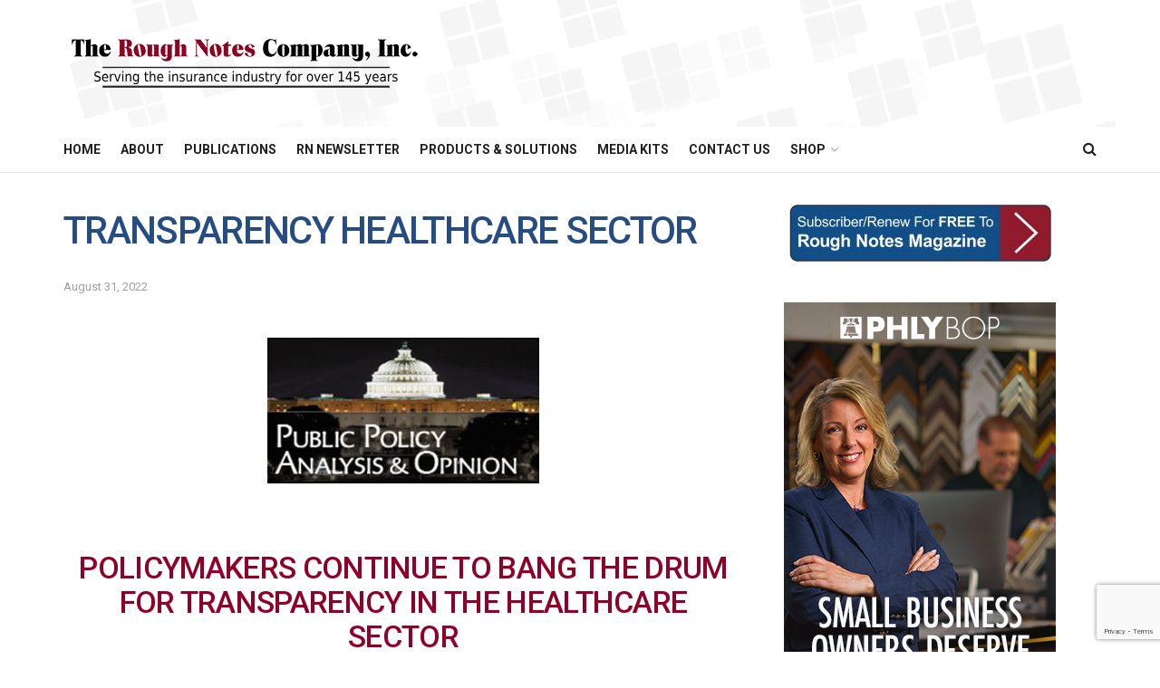

--- FILE ---
content_type: text/html; charset=UTF-8
request_url: https://roughnotes.com/transparency-healthcare-sector/
body_size: 120353
content:
<!doctype html>
<!--[if lt IE 7]> <html class="no-js lt-ie9 lt-ie8 lt-ie7" lang="en-US"> <![endif]-->
<!--[if IE 7]>    <html class="no-js lt-ie9 lt-ie8" lang="en-US"> <![endif]-->
<!--[if IE 8]>    <html class="no-js lt-ie9" lang="en-US"> <![endif]-->
<!--[if IE 9]>    <html class="no-js lt-ie10" lang="en-US"> <![endif]-->
<!--[if gt IE 8]><!--> <html class="no-js" lang="en-US"> <!--<![endif]-->
<head>
    <meta http-equiv="Content-Type" content="text/html; charset=UTF-8" />
    <meta name='viewport' content='width=device-width, initial-scale=1, user-scalable=yes' />
    <link rel="profile" href="https://gmpg.org/xfn/11" />
    <link rel="pingback" href="https://roughnotes.com/xmlrpc.php" />
    <meta name='robots' content='index, follow, max-image-preview:large, max-snippet:-1, max-video-preview:-1' />
	<style>img:is([sizes="auto" i], [sizes^="auto," i]) { contain-intrinsic-size: 3000px 1500px }</style>
	<meta property="og:type" content="article">
<meta property="og:title" content="TRANSPARENCY HEALTHCARE SECTOR">
<meta property="og:site_name" content="The Rough Notes Company Inc.">
<meta property="og:description" content="POLICYMAKERS CONTINUE TO BANG THE DRUM FOR TRANSPARENCY IN THE HEALTHCARE SECTOR Is there any amount of information that will">
<meta property="og:url" content="https://roughnotes.com/transparency-healthcare-sector/">
<meta property="og:locale" content="en_US">
<meta property="article:published_time" content="2022-08-31T09:24:33-04:00">
<meta property="article:modified_time" content="2022-08-31T09:24:33-04:00">
<meta property="article:author" content="https://www.roughnotes.com">
<meta property="article:section" content="General Articles">
<meta property="article:tag" content="Health Care Sharing Ministries">
<meta property="article:tag" content="insurance">
<meta property="article:tag" content="insurance industry">
<meta name="twitter:card" content="summary_large_image">
<meta name="twitter:title" content="TRANSPARENCY HEALTHCARE SECTOR">
<meta name="twitter:description" content="POLICYMAKERS CONTINUE TO BANG THE DRUM FOR TRANSPARENCY IN THE HEALTHCARE SECTOR Is there any amount of information that will">
<meta name="twitter:url" content="https://roughnotes.com/transparency-healthcare-sector/">
<meta name="twitter:site" content="https://www.roughnotes.com">
			<script type="text/javascript">
			  var jnews_ajax_url = '/?ajax-request=jnews'
			</script>
			<script type="text/javascript">;window.jnews=window.jnews||{},window.jnews.library=window.jnews.library||{},window.jnews.library=function(){"use strict";var e=this;e.win=window,e.doc=document,e.noop=function(){},e.globalBody=e.doc.getElementsByTagName("body")[0],e.globalBody=e.globalBody?e.globalBody:e.doc,e.win.jnewsDataStorage=e.win.jnewsDataStorage||{_storage:new WeakMap,put:function(e,t,n){this._storage.has(e)||this._storage.set(e,new Map),this._storage.get(e).set(t,n)},get:function(e,t){return this._storage.get(e).get(t)},has:function(e,t){return this._storage.has(e)&&this._storage.get(e).has(t)},remove:function(e,t){var n=this._storage.get(e).delete(t);return 0===!this._storage.get(e).size&&this._storage.delete(e),n}},e.windowWidth=function(){return e.win.innerWidth||e.docEl.clientWidth||e.globalBody.clientWidth},e.windowHeight=function(){return e.win.innerHeight||e.docEl.clientHeight||e.globalBody.clientHeight},e.requestAnimationFrame=e.win.requestAnimationFrame||e.win.webkitRequestAnimationFrame||e.win.mozRequestAnimationFrame||e.win.msRequestAnimationFrame||window.oRequestAnimationFrame||function(e){return setTimeout(e,1e3/60)},e.cancelAnimationFrame=e.win.cancelAnimationFrame||e.win.webkitCancelAnimationFrame||e.win.webkitCancelRequestAnimationFrame||e.win.mozCancelAnimationFrame||e.win.msCancelRequestAnimationFrame||e.win.oCancelRequestAnimationFrame||function(e){clearTimeout(e)},e.classListSupport="classList"in document.createElement("_"),e.hasClass=e.classListSupport?function(e,t){return e.classList.contains(t)}:function(e,t){return e.className.indexOf(t)>=0},e.addClass=e.classListSupport?function(t,n){e.hasClass(t,n)||t.classList.add(n)}:function(t,n){e.hasClass(t,n)||(t.className+=" "+n)},e.removeClass=e.classListSupport?function(t,n){e.hasClass(t,n)&&t.classList.remove(n)}:function(t,n){e.hasClass(t,n)&&(t.className=t.className.replace(n,""))},e.objKeys=function(e){var t=[];for(var n in e)Object.prototype.hasOwnProperty.call(e,n)&&t.push(n);return t},e.isObjectSame=function(e,t){var n=!0;return JSON.stringify(e)!==JSON.stringify(t)&&(n=!1),n},e.extend=function(){for(var e,t,n,o=arguments[0]||{},i=1,a=arguments.length;i<a;i++)if(null!==(e=arguments[i]))for(t in e)o!==(n=e[t])&&void 0!==n&&(o[t]=n);return o},e.dataStorage=e.win.jnewsDataStorage,e.isVisible=function(e){return 0!==e.offsetWidth&&0!==e.offsetHeight||e.getBoundingClientRect().length},e.getHeight=function(e){return e.offsetHeight||e.clientHeight||e.getBoundingClientRect().height},e.getWidth=function(e){return e.offsetWidth||e.clientWidth||e.getBoundingClientRect().width},e.supportsPassive=!1;try{var t=Object.defineProperty({},"passive",{get:function(){e.supportsPassive=!0}});"createEvent"in e.doc?e.win.addEventListener("test",null,t):"fireEvent"in e.doc&&e.win.attachEvent("test",null)}catch(e){}e.passiveOption=!!e.supportsPassive&&{passive:!0},e.setStorage=function(e,t){e="jnews-"+e;var n={expired:Math.floor(((new Date).getTime()+432e5)/1e3)};t=Object.assign(n,t);localStorage.setItem(e,JSON.stringify(t))},e.getStorage=function(e){e="jnews-"+e;var t=localStorage.getItem(e);return null!==t&&0<t.length?JSON.parse(localStorage.getItem(e)):{}},e.expiredStorage=function(){var t,n="jnews-";for(var o in localStorage)o.indexOf(n)>-1&&"undefined"!==(t=e.getStorage(o.replace(n,""))).expired&&t.expired<Math.floor((new Date).getTime()/1e3)&&localStorage.removeItem(o)},e.addEvents=function(t,n,o){for(var i in n){var a=["touchstart","touchmove"].indexOf(i)>=0&&!o&&e.passiveOption;"createEvent"in e.doc?t.addEventListener(i,n[i],a):"fireEvent"in e.doc&&t.attachEvent("on"+i,n[i])}},e.removeEvents=function(t,n){for(var o in n)"createEvent"in e.doc?t.removeEventListener(o,n[o]):"fireEvent"in e.doc&&t.detachEvent("on"+o,n[o])},e.triggerEvents=function(t,n,o){var i;o=o||{detail:null};return"createEvent"in e.doc?(!(i=e.doc.createEvent("CustomEvent")||new CustomEvent(n)).initCustomEvent||i.initCustomEvent(n,!0,!1,o),void t.dispatchEvent(i)):"fireEvent"in e.doc?((i=e.doc.createEventObject()).eventType=n,void t.fireEvent("on"+i.eventType,i)):void 0},e.getParents=function(t,n){void 0===n&&(n=e.doc);for(var o=[],i=t.parentNode,a=!1;!a;)if(i){var r=i;r.querySelectorAll(n).length?a=!0:(o.push(r),i=r.parentNode)}else o=[],a=!0;return o},e.forEach=function(e,t,n){for(var o=0,i=e.length;o<i;o++)t.call(n,e[o],o)},e.getText=function(e){return e.innerText||e.textContent},e.setText=function(e,t){var n="object"==typeof t?t.innerText||t.textContent:t;e.innerText&&(e.innerText=n),e.textContent&&(e.textContent=n)},e.httpBuildQuery=function(t){return e.objKeys(t).reduce(function t(n){var o=arguments.length>1&&void 0!==arguments[1]?arguments[1]:null;return function(i,a){var r=n[a];a=encodeURIComponent(a);var s=o?"".concat(o,"[").concat(a,"]"):a;return null==r||"function"==typeof r?(i.push("".concat(s,"=")),i):["number","boolean","string"].includes(typeof r)?(i.push("".concat(s,"=").concat(encodeURIComponent(r))),i):(i.push(e.objKeys(r).reduce(t(r,s),[]).join("&")),i)}}(t),[]).join("&")},e.get=function(t,n,o,i){return o="function"==typeof o?o:e.noop,e.ajax("GET",t,n,o,i)},e.post=function(t,n,o,i){return o="function"==typeof o?o:e.noop,e.ajax("POST",t,n,o,i)},e.ajax=function(t,n,o,i,a){var r=new XMLHttpRequest,s=n,c=e.httpBuildQuery(o);if(t=-1!=["GET","POST"].indexOf(t)?t:"GET",r.open(t,s+("GET"==t?"?"+c:""),!0),"POST"==t&&r.setRequestHeader("Content-type","application/x-www-form-urlencoded"),r.setRequestHeader("X-Requested-With","XMLHttpRequest"),r.onreadystatechange=function(){4===r.readyState&&200<=r.status&&300>r.status&&"function"==typeof i&&i.call(void 0,r.response)},void 0!==a&&!a){return{xhr:r,send:function(){r.send("POST"==t?c:null)}}}return r.send("POST"==t?c:null),{xhr:r}},e.scrollTo=function(t,n,o){function i(e,t,n){this.start=this.position(),this.change=e-this.start,this.currentTime=0,this.increment=20,this.duration=void 0===n?500:n,this.callback=t,this.finish=!1,this.animateScroll()}return Math.easeInOutQuad=function(e,t,n,o){return(e/=o/2)<1?n/2*e*e+t:-n/2*(--e*(e-2)-1)+t},i.prototype.stop=function(){this.finish=!0},i.prototype.move=function(t){e.doc.documentElement.scrollTop=t,e.globalBody.parentNode.scrollTop=t,e.globalBody.scrollTop=t},i.prototype.position=function(){return e.doc.documentElement.scrollTop||e.globalBody.parentNode.scrollTop||e.globalBody.scrollTop},i.prototype.animateScroll=function(){this.currentTime+=this.increment;var t=Math.easeInOutQuad(this.currentTime,this.start,this.change,this.duration);this.move(t),this.currentTime<this.duration&&!this.finish?e.requestAnimationFrame.call(e.win,this.animateScroll.bind(this)):this.callback&&"function"==typeof this.callback&&this.callback()},new i(t,n,o)},e.unwrap=function(t){var n,o=t;e.forEach(t,(function(e,t){n?n+=e:n=e})),o.replaceWith(n)},e.performance={start:function(e){performance.mark(e+"Start")},stop:function(e){performance.mark(e+"End"),performance.measure(e,e+"Start",e+"End")}},e.fps=function(){var t=0,n=0,o=0;!function(){var i=t=0,a=0,r=0,s=document.getElementById("fpsTable"),c=function(t){void 0===document.getElementsByTagName("body")[0]?e.requestAnimationFrame.call(e.win,(function(){c(t)})):document.getElementsByTagName("body")[0].appendChild(t)};null===s&&((s=document.createElement("div")).style.position="fixed",s.style.top="120px",s.style.left="10px",s.style.width="100px",s.style.height="20px",s.style.border="1px solid black",s.style.fontSize="11px",s.style.zIndex="100000",s.style.backgroundColor="white",s.id="fpsTable",c(s));var l=function(){o++,n=Date.now(),(a=(o/(r=(n-t)/1e3)).toPrecision(2))!=i&&(i=a,s.innerHTML=i+"fps"),1<r&&(t=n,o=0),e.requestAnimationFrame.call(e.win,l)};l()}()},e.instr=function(e,t){for(var n=0;n<t.length;n++)if(-1!==e.toLowerCase().indexOf(t[n].toLowerCase()))return!0},e.winLoad=function(t,n){function o(o){if("complete"===e.doc.readyState||"interactive"===e.doc.readyState)return!o||n?setTimeout(t,n||1):t(o),1}o()||e.addEvents(e.win,{load:o})},e.docReady=function(t,n){function o(o){if("complete"===e.doc.readyState||"interactive"===e.doc.readyState)return!o||n?setTimeout(t,n||1):t(o),1}o()||e.addEvents(e.doc,{DOMContentLoaded:o})},e.fireOnce=function(){e.docReady((function(){e.assets=e.assets||[],e.assets.length&&(e.boot(),e.load_assets())}),50)},e.boot=function(){e.length&&e.doc.querySelectorAll("style[media]").forEach((function(e){"not all"==e.getAttribute("media")&&e.removeAttribute("media")}))},e.create_js=function(t,n){var o=e.doc.createElement("script");switch(o.setAttribute("src",t),n){case"defer":o.setAttribute("defer",!0);break;case"async":o.setAttribute("async",!0);break;case"deferasync":o.setAttribute("defer",!0),o.setAttribute("async",!0)}e.globalBody.appendChild(o)},e.load_assets=function(){"object"==typeof e.assets&&e.forEach(e.assets.slice(0),(function(t,n){var o="";t.defer&&(o+="defer"),t.async&&(o+="async"),e.create_js(t.url,o);var i=e.assets.indexOf(t);i>-1&&e.assets.splice(i,1)})),e.assets=jnewsoption.au_scripts=window.jnewsads=[]},e.setCookie=function(e,t,n){var o="";if(n){var i=new Date;i.setTime(i.getTime()+24*n*60*60*1e3),o="; expires="+i.toUTCString()}document.cookie=e+"="+(t||"")+o+"; path=/"},e.getCookie=function(e){for(var t=e+"=",n=document.cookie.split(";"),o=0;o<n.length;o++){for(var i=n[o];" "==i.charAt(0);)i=i.substring(1,i.length);if(0==i.indexOf(t))return i.substring(t.length,i.length)}return null},e.eraseCookie=function(e){document.cookie=e+"=; Path=/; Expires=Thu, 01 Jan 1970 00:00:01 GMT;"},e.docReady((function(){e.globalBody=e.globalBody==e.doc?e.doc.getElementsByTagName("body")[0]:e.globalBody,e.globalBody=e.globalBody?e.globalBody:e.doc})),e.winLoad((function(){e.winLoad((function(){var t=!1;if(void 0!==window.jnewsadmin)if(void 0!==window.file_version_checker){var n=e.objKeys(window.file_version_checker);n.length?n.forEach((function(e){t||"10.0.4"===window.file_version_checker[e]||(t=!0)})):t=!0}else t=!0;t&&(window.jnewsHelper.getMessage(),window.jnewsHelper.getNotice())}),2500)}))},window.jnews.library=new window.jnews.library;</script>
	<!-- This site is optimized with the Yoast SEO Premium plugin v25.7 (Yoast SEO v26.7) - https://yoast.com/wordpress/plugins/seo/ -->
	<title>TRANSPARENCY HEALTHCARE SECTOR - The Rough Notes Company Inc.</title>
<link data-rocket-preload as="style" href="https://fonts.googleapis.com/css?family=Roboto%3Aregular%2C500%2C700%2C500%2Cregular&#038;display=swap" rel="preload">
<link href="https://fonts.googleapis.com/css?family=Roboto%3Aregular%2C500%2C700%2C500%2Cregular&#038;display=swap" media="print" onload="this.media=&#039;all&#039;" rel="stylesheet">
<noscript><link rel="stylesheet" href="https://fonts.googleapis.com/css?family=Roboto%3Aregular%2C500%2C700%2C500%2Cregular&#038;display=swap"></noscript>
	<meta name="description" content="TRANSPARENCY IN THE HEALTHCARE SECTOR Is there any amount of information that will power consumer-driven competition?" />
	<link rel="canonical" href="https://roughnotes.com/transparency-healthcare-sector/" />
	<meta property="og:locale" content="en_US" />
	<meta property="og:type" content="article" />
	<meta property="og:title" content="TRANSPARENCY HEALTHCARE SECTOR - The Rough Notes Company Inc." />
	<meta property="og:description" content="TRANSPARENCY IN THE HEALTHCARE SECTOR Is there any amount of information that will power consumer-driven competition?" />
	<meta property="og:url" content="https://roughnotes.com/transparency-healthcare-sector/" />
	<meta property="og:site_name" content="The Rough Notes Company Inc." />
	<meta property="article:published_time" content="2022-08-31T13:24:33+00:00" />
	<meta property="og:image" content="https://roughnotes.com/wp-content/uploads/2022/06/PublicPolicyAnalysisOpinion-300x161.jpg" />
	<meta name="author" content="Jim Brooks" />
	<meta name="twitter:card" content="summary_large_image" />
	<meta name="twitter:creator" content="@roughnotesco" />
	<meta name="twitter:site" content="@roughnotesco" />
	<meta name="twitter:label1" content="Written by" />
	<meta name="twitter:data1" content="Jim Brooks" />
	<meta name="twitter:label2" content="Est. reading time" />
	<meta name="twitter:data2" content="6 minutes" />
	<script type="application/ld+json" class="yoast-schema-graph">{"@context":"https://schema.org","@graph":[{"@type":"Article","@id":"https://roughnotes.com/transparency-healthcare-sector/#article","isPartOf":{"@id":"https://roughnotes.com/transparency-healthcare-sector/"},"author":{"name":"Jim Brooks","@id":"https://roughnotes.com/#/schema/person/1f0d652c5e1c83b0e1cb2f4131a816c5"},"headline":"TRANSPARENCY HEALTHCARE SECTOR","datePublished":"2022-08-31T13:24:33+00:00","mainEntityOfPage":{"@id":"https://roughnotes.com/transparency-healthcare-sector/"},"wordCount":1642,"image":{"@id":"https://roughnotes.com/transparency-healthcare-sector/#primaryimage"},"thumbnailUrl":"https://roughnotes.com/wp-content/uploads/2022/06/PublicPolicyAnalysisOpinion-300x161.jpg","keywords":["Health Care Sharing Ministries","insurance","insurance industry"],"articleSection":["General Articles"],"inLanguage":"en-US"},{"@type":"WebPage","@id":"https://roughnotes.com/transparency-healthcare-sector/","url":"https://roughnotes.com/transparency-healthcare-sector/","name":"TRANSPARENCY HEALTHCARE SECTOR - The Rough Notes Company Inc.","isPartOf":{"@id":"https://roughnotes.com/#website"},"primaryImageOfPage":{"@id":"https://roughnotes.com/transparency-healthcare-sector/#primaryimage"},"image":{"@id":"https://roughnotes.com/transparency-healthcare-sector/#primaryimage"},"thumbnailUrl":"https://roughnotes.com/wp-content/uploads/2022/06/PublicPolicyAnalysisOpinion-300x161.jpg","datePublished":"2022-08-31T13:24:33+00:00","author":{"@id":"https://roughnotes.com/#/schema/person/1f0d652c5e1c83b0e1cb2f4131a816c5"},"description":"TRANSPARENCY IN THE HEALTHCARE SECTOR Is there any amount of information that will power consumer-driven competition?","inLanguage":"en-US","potentialAction":[{"@type":"ReadAction","target":["https://roughnotes.com/transparency-healthcare-sector/"]}]},{"@type":"ImageObject","inLanguage":"en-US","@id":"https://roughnotes.com/transparency-healthcare-sector/#primaryimage","url":"https://roughnotes.com/wp-content/uploads/2022/06/PublicPolicyAnalysisOpinion.jpg","contentUrl":"https://roughnotes.com/wp-content/uploads/2022/06/PublicPolicyAnalysisOpinion.jpg","width":680,"height":365},{"@type":"WebSite","@id":"https://roughnotes.com/#website","url":"https://roughnotes.com/","name":"The Rough Notes Company Inc.","description":"Since 1878","potentialAction":[{"@type":"SearchAction","target":{"@type":"EntryPoint","urlTemplate":"https://roughnotes.com/?s={search_term_string}"},"query-input":{"@type":"PropertyValueSpecification","valueRequired":true,"valueName":"search_term_string"}}],"inLanguage":"en-US"},{"@type":"Person","@id":"https://roughnotes.com/#/schema/person/1f0d652c5e1c83b0e1cb2f4131a816c5","name":"Jim Brooks","image":{"@type":"ImageObject","inLanguage":"en-US","@id":"https://roughnotes.com/#/schema/person/image/","url":"https://secure.gravatar.com/avatar/98c55d66d799a1034fd020ce58765e8e?s=96&d=blank&r=g","contentUrl":"https://secure.gravatar.com/avatar/98c55d66d799a1034fd020ce58765e8e?s=96&d=blank&r=g","caption":"Jim Brooks"},"sameAs":["https://www.roughnotes.com"],"url":"https://roughnotes.com/author/jimb/"}]}</script>
	<!-- / Yoast SEO Premium plugin. -->


<link rel='dns-prefetch' href='//www.google.com' />
<link rel='dns-prefetch' href='//fonts.googleapis.com' />
<link rel='preconnect' href='https://fonts.gstatic.com' />
<link rel="alternate" type="application/rss+xml" title="The Rough Notes Company Inc. &raquo; Feed" href="https://roughnotes.com/feed/" />
<link rel="alternate" type="application/rss+xml" title="The Rough Notes Company Inc. &raquo; Comments Feed" href="https://roughnotes.com/comments/feed/" />
<link rel="alternate" type="application/rss+xml" title="The Rough Notes Company Inc. &raquo; TRANSPARENCY HEALTHCARE SECTOR Comments Feed" href="https://roughnotes.com/transparency-healthcare-sector/feed/" />
<link rel='stylesheet' id='responsive-slider-css' href='https://roughnotes.com/wp-content/plugins/responsive-slider/css/responsive-slider.css' type='text/css' media='all' />
<style id='wp-emoji-styles-inline-css' type='text/css'>

	img.wp-smiley, img.emoji {
		display: inline !important;
		border: none !important;
		box-shadow: none !important;
		height: 1em !important;
		width: 1em !important;
		margin: 0 0.07em !important;
		vertical-align: -0.1em !important;
		background: none !important;
		padding: 0 !important;
	}
</style>
<style id='wp-block-library-inline-css' type='text/css'>
:root{--wp-admin-theme-color:#007cba;--wp-admin-theme-color--rgb:0,124,186;--wp-admin-theme-color-darker-10:#006ba1;--wp-admin-theme-color-darker-10--rgb:0,107,161;--wp-admin-theme-color-darker-20:#005a87;--wp-admin-theme-color-darker-20--rgb:0,90,135;--wp-admin-border-width-focus:2px;--wp-block-synced-color:#7a00df;--wp-block-synced-color--rgb:122,0,223;--wp-bound-block-color:var(--wp-block-synced-color)}@media (min-resolution:192dpi){:root{--wp-admin-border-width-focus:1.5px}}.wp-element-button{cursor:pointer}:root{--wp--preset--font-size--normal:16px;--wp--preset--font-size--huge:42px}:root .has-very-light-gray-background-color{background-color:#eee}:root .has-very-dark-gray-background-color{background-color:#313131}:root .has-very-light-gray-color{color:#eee}:root .has-very-dark-gray-color{color:#313131}:root .has-vivid-green-cyan-to-vivid-cyan-blue-gradient-background{background:linear-gradient(135deg,#00d084,#0693e3)}:root .has-purple-crush-gradient-background{background:linear-gradient(135deg,#34e2e4,#4721fb 50%,#ab1dfe)}:root .has-hazy-dawn-gradient-background{background:linear-gradient(135deg,#faaca8,#dad0ec)}:root .has-subdued-olive-gradient-background{background:linear-gradient(135deg,#fafae1,#67a671)}:root .has-atomic-cream-gradient-background{background:linear-gradient(135deg,#fdd79a,#004a59)}:root .has-nightshade-gradient-background{background:linear-gradient(135deg,#330968,#31cdcf)}:root .has-midnight-gradient-background{background:linear-gradient(135deg,#020381,#2874fc)}.has-regular-font-size{font-size:1em}.has-larger-font-size{font-size:2.625em}.has-normal-font-size{font-size:var(--wp--preset--font-size--normal)}.has-huge-font-size{font-size:var(--wp--preset--font-size--huge)}.has-text-align-center{text-align:center}.has-text-align-left{text-align:left}.has-text-align-right{text-align:right}#end-resizable-editor-section{display:none}.aligncenter{clear:both}.items-justified-left{justify-content:flex-start}.items-justified-center{justify-content:center}.items-justified-right{justify-content:flex-end}.items-justified-space-between{justify-content:space-between}.screen-reader-text{border:0;clip:rect(1px,1px,1px,1px);clip-path:inset(50%);height:1px;margin:-1px;overflow:hidden;padding:0;position:absolute;width:1px;word-wrap:normal!important}.screen-reader-text:focus{background-color:#ddd;clip:auto!important;clip-path:none;color:#444;display:block;font-size:1em;height:auto;left:5px;line-height:normal;padding:15px 23px 14px;text-decoration:none;top:5px;width:auto;z-index:100000}html :where(.has-border-color){border-style:solid}html :where([style*=border-top-color]){border-top-style:solid}html :where([style*=border-right-color]){border-right-style:solid}html :where([style*=border-bottom-color]){border-bottom-style:solid}html :where([style*=border-left-color]){border-left-style:solid}html :where([style*=border-width]){border-style:solid}html :where([style*=border-top-width]){border-top-style:solid}html :where([style*=border-right-width]){border-right-style:solid}html :where([style*=border-bottom-width]){border-bottom-style:solid}html :where([style*=border-left-width]){border-left-style:solid}html :where(img[class*=wp-image-]){height:auto;max-width:100%}:where(figure){margin:0 0 1em}html :where(.is-position-sticky){--wp-admin--admin-bar--position-offset:var(--wp-admin--admin-bar--height,0px)}@media screen and (max-width:600px){html :where(.is-position-sticky){--wp-admin--admin-bar--position-offset:0px}}
</style>
<style id='classic-theme-styles-inline-css' type='text/css'>
/*! This file is auto-generated */
.wp-block-button__link{color:#fff;background-color:#32373c;border-radius:9999px;box-shadow:none;text-decoration:none;padding:calc(.667em + 2px) calc(1.333em + 2px);font-size:1.125em}.wp-block-file__button{background:#32373c;color:#fff;text-decoration:none}
</style>
<link rel='stylesheet' id='simple-social-share-main-css' href='https://roughnotes.com/wp-content/plugins/simple-social-share/css/style.css' type='text/css' media='all' />
<link rel='stylesheet' id='tooltipster-css-css' href='https://roughnotes.com/wp-content/plugins/simple-social-share/css/tooltipster.css' type='text/css' media='all' />
<link rel='stylesheet' id='js_composer_front-css' href='https://roughnotes.com/wp-content/plugins/js_composer/assets/css/js_composer.min.css' type='text/css' media='all' />
<link rel='stylesheet' id='elementor-frontend-css' href='https://roughnotes.com/wp-content/plugins/elementor/assets/css/frontend.min.css' type='text/css' media='all' />

<link rel='stylesheet' id='scss-css' href='https://roughnotes.com/wp-content/cache/busting/1/sccss.css' type='text/css' media='all' />
<link rel='stylesheet' id='jnews-frontend-css' href='https://roughnotes.com/wp-content/themes/jnews/assets/dist/frontend.min.css' type='text/css' media='all' />
<link rel='stylesheet' id='jnews-js-composer-css' href='https://roughnotes.com/wp-content/themes/jnews/assets/css/js-composer-frontend.css' type='text/css' media='all' />
<link rel='stylesheet' id='jnews-elementor-css' href='https://roughnotes.com/wp-content/themes/jnews/assets/css/elementor-frontend.css' type='text/css' media='all' />
<link rel='stylesheet' id='jnews-style-css' href='https://roughnotes.com/wp-content/themes/jnews/style.css' type='text/css' media='all' />
<link rel='stylesheet' id='jnews-darkmode-css' href='https://roughnotes.com/wp-content/themes/jnews/assets/css/darkmode.css' type='text/css' media='all' />
<script type="text/javascript" src="https://roughnotes.com/wp-includes/js/jquery/jquery.min.js" id="jquery-core-js" data-rocket-defer defer></script>
<script type="text/javascript" src="https://roughnotes.com/wp-includes/js/jquery/jquery-migrate.min.js" id="jquery-migrate-js" data-rocket-defer defer></script>
<script type="text/javascript" src="https://roughnotes.com/wp-content/plugins/simple-social-share/js/jquery.tooltipster.js" id="tooltipster-js-js" data-rocket-defer defer></script>
<script></script><link rel="https://api.w.org/" href="https://roughnotes.com/wp-json/" /><link rel="alternate" title="JSON" type="application/json" href="https://roughnotes.com/wp-json/wp/v2/posts/24838" /><link rel="EditURI" type="application/rsd+xml" title="RSD" href="https://roughnotes.com/xmlrpc.php?rsd" />
<link rel="alternate" title="oEmbed (JSON)" type="application/json+oembed" href="https://roughnotes.com/wp-json/oembed/1.0/embed?url=https%3A%2F%2Froughnotes.com%2Ftransparency-healthcare-sector%2F" />
<link rel="alternate" title="oEmbed (XML)" type="text/xml+oembed" href="https://roughnotes.com/wp-json/oembed/1.0/embed?url=https%3A%2F%2Froughnotes.com%2Ftransparency-healthcare-sector%2F&#038;format=xml" />
<!-- Analytics by WP Statistics - https://wp-statistics.com -->
<meta name="generator" content="Elementor 3.31.2; features: e_font_icon_svg, additional_custom_breakpoints, e_element_cache; settings: css_print_method-external, google_font-enabled, font_display-swap">
			<style>
				.e-con.e-parent:nth-of-type(n+4):not(.e-lazyloaded):not(.e-no-lazyload),
				.e-con.e-parent:nth-of-type(n+4):not(.e-lazyloaded):not(.e-no-lazyload) * {
					background-image: none !important;
				}
				@media screen and (max-height: 1024px) {
					.e-con.e-parent:nth-of-type(n+3):not(.e-lazyloaded):not(.e-no-lazyload),
					.e-con.e-parent:nth-of-type(n+3):not(.e-lazyloaded):not(.e-no-lazyload) * {
						background-image: none !important;
					}
				}
				@media screen and (max-height: 640px) {
					.e-con.e-parent:nth-of-type(n+2):not(.e-lazyloaded):not(.e-no-lazyload),
					.e-con.e-parent:nth-of-type(n+2):not(.e-lazyloaded):not(.e-no-lazyload) * {
						background-image: none !important;
					}
				}
			</style>
			<meta name="generator" content="Powered by WPBakery Page Builder - drag and drop page builder for WordPress."/>
<script type='application/ld+json'>{"@context":"http:\/\/schema.org","@type":"Organization","@id":"https:\/\/roughnotes.com\/#organization","url":"https:\/\/roughnotes.com\/","name":"","logo":{"@type":"ImageObject","url":""},"sameAs":[]}</script>
<script type='application/ld+json'>{"@context":"http:\/\/schema.org","@type":"WebSite","@id":"https:\/\/roughnotes.com\/#website","url":"https:\/\/roughnotes.com\/","name":"","potentialAction":{"@type":"SearchAction","target":"https:\/\/roughnotes.com\/?s={search_term_string}","query-input":"required name=search_term_string"}}</script>
<link rel="icon" href="https://roughnotes.com/wp-content/uploads/2018/04/cropped-rn-favicon-32x32.jpg" sizes="32x32" />
<link rel="icon" href="https://roughnotes.com/wp-content/uploads/2018/04/cropped-rn-favicon-192x192.jpg" sizes="192x192" />
<link rel="apple-touch-icon" href="https://roughnotes.com/wp-content/uploads/2018/04/cropped-rn-favicon-180x180.jpg" />
<meta name="msapplication-TileImage" content="https://roughnotes.com/wp-content/uploads/2018/04/cropped-rn-favicon-270x270.jpg" />
<style id="jeg_dynamic_css" type="text/css" data-type="jeg_custom-css">body { --j-accent-color : #264c84; --j-alt-color : #900028; --j-heading-color : #264c84; } a, .jeg_menu_style_5>li>a:hover, .jeg_menu_style_5>li.sfHover>a, .jeg_menu_style_5>li.current-menu-item>a, .jeg_menu_style_5>li.current-menu-ancestor>a, .jeg_navbar .jeg_menu:not(.jeg_main_menu)>li>a:hover, .jeg_midbar .jeg_menu:not(.jeg_main_menu)>li>a:hover, .jeg_side_tabs li.active, .jeg_block_heading_5 strong, .jeg_block_heading_6 strong, .jeg_block_heading_7 strong, .jeg_block_heading_8 strong, .jeg_subcat_list li a:hover, .jeg_subcat_list li button:hover, .jeg_pl_lg_7 .jeg_thumb .jeg_post_category a, .jeg_pl_xs_2:before, .jeg_pl_xs_4 .jeg_postblock_content:before, .jeg_postblock .jeg_post_title a:hover, .jeg_hero_style_6 .jeg_post_title a:hover, .jeg_sidefeed .jeg_pl_xs_3 .jeg_post_title a:hover, .widget_jnews_popular .jeg_post_title a:hover, .jeg_meta_author a, .widget_archive li a:hover, .widget_pages li a:hover, .widget_meta li a:hover, .widget_recent_entries li a:hover, .widget_rss li a:hover, .widget_rss cite, .widget_categories li a:hover, .widget_categories li.current-cat>a, #breadcrumbs a:hover, .jeg_share_count .counts, .commentlist .bypostauthor>.comment-body>.comment-author>.fn, span.required, .jeg_review_title, .bestprice .price, .authorlink a:hover, .jeg_vertical_playlist .jeg_video_playlist_play_icon, .jeg_vertical_playlist .jeg_video_playlist_item.active .jeg_video_playlist_thumbnail:before, .jeg_horizontal_playlist .jeg_video_playlist_play, .woocommerce li.product .pricegroup .button, .widget_display_forums li a:hover, .widget_display_topics li:before, .widget_display_replies li:before, .widget_display_views li:before, .bbp-breadcrumb a:hover, .jeg_mobile_menu li.sfHover>a, .jeg_mobile_menu li a:hover, .split-template-6 .pagenum, .jeg_mobile_menu_style_5>li>a:hover, .jeg_mobile_menu_style_5>li.sfHover>a, .jeg_mobile_menu_style_5>li.current-menu-item>a, .jeg_mobile_menu_style_5>li.current-menu-ancestor>a, .jeg_mobile_menu.jeg_menu_dropdown li.open > div > a { color : #264c84; } .jeg_menu_style_1>li>a:before, .jeg_menu_style_2>li>a:before, .jeg_menu_style_3>li>a:before, .jeg_side_toggle, .jeg_slide_caption .jeg_post_category a, .jeg_slider_type_1_wrapper .tns-controls button.tns-next, .jeg_block_heading_1 .jeg_block_title span, .jeg_block_heading_2 .jeg_block_title span, .jeg_block_heading_3, .jeg_block_heading_4 .jeg_block_title span, .jeg_block_heading_6:after, .jeg_pl_lg_box .jeg_post_category a, .jeg_pl_md_box .jeg_post_category a, .jeg_readmore:hover, .jeg_thumb .jeg_post_category a, .jeg_block_loadmore a:hover, .jeg_postblock.alt .jeg_block_loadmore a:hover, .jeg_block_loadmore a.active, .jeg_postblock_carousel_2 .jeg_post_category a, .jeg_heroblock .jeg_post_category a, .jeg_pagenav_1 .page_number.active, .jeg_pagenav_1 .page_number.active:hover, input[type="submit"], .btn, .button, .widget_tag_cloud a:hover, .popularpost_item:hover .jeg_post_title a:before, .jeg_splitpost_4 .page_nav, .jeg_splitpost_5 .page_nav, .jeg_post_via a:hover, .jeg_post_source a:hover, .jeg_post_tags a:hover, .comment-reply-title small a:before, .comment-reply-title small a:after, .jeg_storelist .productlink, .authorlink li.active a:before, .jeg_footer.dark .socials_widget:not(.nobg) a:hover .fa, div.jeg_breakingnews_title, .jeg_overlay_slider_bottom_wrapper .tns-controls button, .jeg_overlay_slider_bottom_wrapper .tns-controls button:hover, .jeg_vertical_playlist .jeg_video_playlist_current, .woocommerce span.onsale, .woocommerce #respond input#submit:hover, .woocommerce a.button:hover, .woocommerce button.button:hover, .woocommerce input.button:hover, .woocommerce #respond input#submit.alt, .woocommerce a.button.alt, .woocommerce button.button.alt, .woocommerce input.button.alt, .jeg_popup_post .caption, .jeg_footer.dark input[type="submit"], .jeg_footer.dark .btn, .jeg_footer.dark .button, .footer_widget.widget_tag_cloud a:hover, .jeg_inner_content .content-inner .jeg_post_category a:hover, #buddypress .standard-form button, #buddypress a.button, #buddypress input[type="submit"], #buddypress input[type="button"], #buddypress input[type="reset"], #buddypress ul.button-nav li a, #buddypress .generic-button a, #buddypress .generic-button button, #buddypress .comment-reply-link, #buddypress a.bp-title-button, #buddypress.buddypress-wrap .members-list li .user-update .activity-read-more a, div#buddypress .standard-form button:hover, div#buddypress a.button:hover, div#buddypress input[type="submit"]:hover, div#buddypress input[type="button"]:hover, div#buddypress input[type="reset"]:hover, div#buddypress ul.button-nav li a:hover, div#buddypress .generic-button a:hover, div#buddypress .generic-button button:hover, div#buddypress .comment-reply-link:hover, div#buddypress a.bp-title-button:hover, div#buddypress.buddypress-wrap .members-list li .user-update .activity-read-more a:hover, #buddypress #item-nav .item-list-tabs ul li a:before, .jeg_inner_content .jeg_meta_container .follow-wrapper a { background-color : #264c84; } .jeg_block_heading_7 .jeg_block_title span, .jeg_readmore:hover, .jeg_block_loadmore a:hover, .jeg_block_loadmore a.active, .jeg_pagenav_1 .page_number.active, .jeg_pagenav_1 .page_number.active:hover, .jeg_pagenav_3 .page_number:hover, .jeg_prevnext_post a:hover h3, .jeg_overlay_slider .jeg_post_category, .jeg_sidefeed .jeg_post.active, .jeg_vertical_playlist.jeg_vertical_playlist .jeg_video_playlist_item.active .jeg_video_playlist_thumbnail img, .jeg_horizontal_playlist .jeg_video_playlist_item.active { border-color : #264c84; } .jeg_tabpost_nav li.active, .woocommerce div.product .woocommerce-tabs ul.tabs li.active, .jeg_mobile_menu_style_1>li.current-menu-item a, .jeg_mobile_menu_style_1>li.current-menu-ancestor a, .jeg_mobile_menu_style_2>li.current-menu-item::after, .jeg_mobile_menu_style_2>li.current-menu-ancestor::after, .jeg_mobile_menu_style_3>li.current-menu-item::before, .jeg_mobile_menu_style_3>li.current-menu-ancestor::before { border-bottom-color : #264c84; } .jeg_post_share .jeg-icon svg { fill : #264c84; } .jeg_post_meta .fa, .jeg_post_meta .jpwt-icon, .entry-header .jeg_post_meta .fa, .jeg_review_stars, .jeg_price_review_list { color : #900028; } .jeg_share_button.share-float.share-monocrhome a { background-color : #900028; } h1,h2,h3,h4,h5,h6,.jeg_post_title a,.entry-header .jeg_post_title,.jeg_hero_style_7 .jeg_post_title a,.jeg_block_title,.jeg_splitpost_bar .current_title,.jeg_video_playlist_title,.gallery-caption,.jeg_push_notification_button>a.button { color : #264c84; } .split-template-9 .pagenum, .split-template-10 .pagenum, .split-template-11 .pagenum, .split-template-12 .pagenum, .split-template-13 .pagenum, .split-template-15 .pagenum, .split-template-18 .pagenum, .split-template-20 .pagenum, .split-template-19 .current_title span, .split-template-20 .current_title span { background-color : #264c84; } .jeg_midbar { background-image : url("https://roughnotes.com/wp-content/uploads/2023/09/background-header.jpg"); background-repeat : no-repeat; background-position : center top; } .jeg_header .jeg_bottombar, .jeg_header .jeg_bottombar.jeg_navbar_dark, .jeg_bottombar.jeg_navbar_boxed .jeg_nav_row, .jeg_bottombar.jeg_navbar_dark.jeg_navbar_boxed .jeg_nav_row { border-top-width : 0px; } .jeg_header .socials_widget > a > i.fa:before { color : #f5f5f5; } .jeg_header .socials_widget.nobg > a > i > span.jeg-icon svg { fill : #f5f5f5; } .jeg_header .socials_widget.nobg > a > span.jeg-icon svg { fill : #f5f5f5; } .jeg_header .socials_widget > a > span.jeg-icon svg { fill : #f5f5f5; } .jeg_header .socials_widget > a > i > span.jeg-icon svg { fill : #f5f5f5; } body,input,textarea,select,.chosen-container-single .chosen-single,.btn,.button { font-family: Roboto,Helvetica,Arial,sans-serif; } .jeg_post_title, .entry-header .jeg_post_title, .jeg_single_tpl_2 .entry-header .jeg_post_title, .jeg_single_tpl_3 .entry-header .jeg_post_title, .jeg_single_tpl_6 .entry-header .jeg_post_title, .jeg_content .jeg_custom_title_wrapper .jeg_post_title { font-family: Roboto,Helvetica,Arial,sans-serif;font-weight : 500; font-style : normal;  } .jeg_post_excerpt p, .content-inner p { font-family: Roboto,Helvetica,Arial,sans-serif;font-weight : 400; font-style : normal;  } .jeg_thumb .jeg_post_category a,.jeg_pl_lg_box .jeg_post_category a,.jeg_pl_md_box .jeg_post_category a,.jeg_postblock_carousel_2 .jeg_post_category a,.jeg_heroblock .jeg_post_category a,.jeg_slide_caption .jeg_post_category a { color : #ffffff; } </style><style type="text/css">
					.no_thumbnail .jeg_thumb,
					.thumbnail-container.no_thumbnail {
					    display: none !important;
					}
					.jeg_search_result .jeg_pl_xs_3.no_thumbnail .jeg_postblock_content,
					.jeg_sidefeed .jeg_pl_xs_3.no_thumbnail .jeg_postblock_content,
					.jeg_pl_sm.no_thumbnail .jeg_postblock_content {
					    margin-left: 0;
					}
					.jeg_postblock_11 .no_thumbnail .jeg_postblock_content,
					.jeg_postblock_12 .no_thumbnail .jeg_postblock_content,
					.jeg_postblock_12.jeg_col_3o3 .no_thumbnail .jeg_postblock_content  {
					    margin-top: 0;
					}
					.jeg_postblock_15 .jeg_pl_md_box.no_thumbnail .jeg_postblock_content,
					.jeg_postblock_19 .jeg_pl_md_box.no_thumbnail .jeg_postblock_content,
					.jeg_postblock_24 .jeg_pl_md_box.no_thumbnail .jeg_postblock_content,
					.jeg_sidefeed .jeg_pl_md_box .jeg_postblock_content {
					    position: relative;
					}
					.jeg_postblock_carousel_2 .no_thumbnail .jeg_post_title a,
					.jeg_postblock_carousel_2 .no_thumbnail .jeg_post_title a:hover,
					.jeg_postblock_carousel_2 .no_thumbnail .jeg_post_meta .fa {
					    color: #212121 !important;
					} 
					.jnews-dark-mode .jeg_postblock_carousel_2 .no_thumbnail .jeg_post_title a,
					.jnews-dark-mode .jeg_postblock_carousel_2 .no_thumbnail .jeg_post_title a:hover,
					.jnews-dark-mode .jeg_postblock_carousel_2 .no_thumbnail .jeg_post_meta .fa {
					    color: #fff !important;
					} 
				</style><style id="sccss">/* Enter Your Custom CSS Here */

#sidebar img {width:100%;}
ul.homepage-featured-boxes .penci-fea-in.boxes-style-2 h4 {
    background: #FFF none repeat scroll 0% 0%;
    padding: 0px 20px;
    margin-top: -20px;
    opacity: .70;
}

.jeg_post_meta {
		display: none;
}

.penci-page-header{display:none; margin:0; padding:0;}

#header {
    margin-bottom: 50px;
    position: relative;
}


.penci-slider .pencislider-container .pencislider-content .pencislider-caption{
  font-size:25px; 
  text-shadow: 0px 0px 3px rgba(0, 0, 0, 0.77);
}

.penci-slider .pencislider-container .pencislider-content .pencislider-title{
  font-size:40px; 
  text-shadow: 0px 0px 3px rgba(0, 0, 0, 0.77);
}

ul.homepage-featured-boxes .penci-fea-in.boxes-style-2 h4 span {
  font-size:20px;
}

div.slider-loading {display:none;}

h2.article-title {
    display:none;
}

.article-big-block .article-header h2, .article-small-block .article-header h2 {
  margin-top:0;
}

.article-big-block .article-content p, .article-small-block .article-content p {
    text-align: left;
}

h1, .shortcode-content h1 {color:#800030; font-size:34px; line-height: 38px;}
    
.main-article-content .shortcode-content p {
    text-align: left;
}

h2, .shortcode-content h2 {color:#800030; font-size:25px;}
h1, h2{padding: 10px 0;}

.content-article-title {display:none;}
.vc_single_image-img, attachment-full {
    width: 100%;
    height: auto !important;
}

.header-very-top{display:none;}

.comment-block,  .registered-user-restriction, a.comment-icon {display:none;}

/*.set-image-border, .author-photo, .author-content {display:none;}*/

.main-content-right{
	display:block;
}

.dropcap {
color: #000000;
    float: left;
    font-family: Arial;
    font-size: 41px;
    line-height: 31px;
    padding-top: 5px;
    padding-right: 8px;
    padding-left: 0px;
}

h1, h2{
		color:#900028;
		font-weight:700;
}

h3{
		color:#264c84 !important;
		font-weight:500;
}

h4 {
		color:#232323 !important;
		font-size:19px;
}</style><noscript><style> .wpb_animate_when_almost_visible { opacity: 1; }</style></noscript><meta name="generator" content="WP Rocket 3.19.3" data-wpr-features="wpr_defer_js" /></head>
<body data-rsssl=1 class="post-template-default single single-post postid-24838 single-format-standard wp-embed-responsive metaslider-plugin jeg_toggle_light jeg_single_tpl_1 jnews jsc_normal wpb-js-composer js-comp-ver-7.8 vc_responsive elementor-default elementor-kit-29201">

    
    
    <div data-rocket-location-hash="8fa763ee20935b6aebfbc8ae3c22c68d" class="jeg_ad jeg_ad_top jnews_header_top_ads">
        <div class='ads-wrapper  '></div>    </div>

    <!-- The Main Wrapper
    ============================================= -->
    <div data-rocket-location-hash="8202376f741a550a4f2e0bf8bbf43558" class="jeg_viewport">

        
        <div data-rocket-location-hash="b432fedeadd0b76c72d555dfe58de05c" class="jeg_header_wrapper">
            <div data-rocket-location-hash="5b0fec5f8d136b6736cdec4976d96f39" class="jeg_header_instagram_wrapper">
    </div>

<!-- HEADER -->
<div data-rocket-location-hash="56ab5a17476a67d799e76c13e7591ac0" class="jeg_header normal">
    <div class="jeg_midbar jeg_container jeg_navbar_wrapper normal">
    <div class="container">
        <div class="jeg_nav_row">
            
                <div class="jeg_nav_col jeg_nav_left jeg_nav_normal">
                    <div class="item_wrap jeg_nav_alignleft">
                        <div class="jeg_nav_item jeg_logo jeg_desktop_logo">
			<div class="site-title">
			<a href="https://roughnotes.com/" style="padding: 0 0 0 0;">
				<img class='jeg_logo_img' src="https://roughnotes.com/wp-content/uploads/2023/11/RNcompanyLogo2023.png"  alt="The Rough Notes Company Inc."data-light-src="https://roughnotes.com/wp-content/uploads/2023/11/RNcompanyLogo2023.png" data-light-srcset="https://roughnotes.com/wp-content/uploads/2023/11/RNcompanyLogo2023.png 1x,  2x" data-dark-src="" data-dark-srcset=" 1x,  2x">			</a>
		</div>
	</div>
                    </div>
                </div>

                
                <div class="jeg_nav_col jeg_nav_center jeg_nav_normal">
                    <div class="item_wrap jeg_nav_aligncenter">
                                            </div>
                </div>

                
                <div class="jeg_nav_col jeg_nav_right jeg_nav_grow">
                    <div class="item_wrap jeg_nav_alignright">
                                            </div>
                </div>

                        </div>
    </div>
</div><div class="jeg_bottombar jeg_navbar jeg_container jeg_navbar_wrapper jeg_navbar_normal jeg_navbar_normal">
    <div class="container">
        <div class="jeg_nav_row">
            
                <div class="jeg_nav_col jeg_nav_left jeg_nav_grow">
                    <div class="item_wrap jeg_nav_alignleft">
                        <div class="jeg_nav_item jeg_main_menu_wrapper">
<div class="jeg_mainmenu_wrap"><ul class="jeg_menu jeg_main_menu jeg_menu_style_1" data-animation="animate"><li id="menu-item-29531" class="menu-item menu-item-type-post_type menu-item-object-page menu-item-home menu-item-29531 bgnav" data-item-row="default" ><a href="https://roughnotes.com/">Home</a></li>
<li id="menu-item-3128" class="menu-item menu-item-type-post_type menu-item-object-page menu-item-3128 bgnav" data-item-row="default" ><a href="https://roughnotes.com/about-rn/">About</a></li>
<li id="menu-item-3127" class="menu-item menu-item-type-post_type menu-item-object-page menu-item-3127 bgnav" data-item-row="default" ><a href="https://roughnotes.com/publications/">Publications</a></li>
<li id="menu-item-3775" class="menu-item menu-item-type-post_type menu-item-object-page menu-item-3775 bgnav" data-item-row="default" ><a href="https://roughnotes.com/newsletter/">RN Newsletter</a></li>
<li id="menu-item-3706" class="menu-item menu-item-type-post_type menu-item-object-page menu-item-3706 bgnav" data-item-row="default" ><a title="product and solutions" href="https://roughnotes.com/products/">Products &#038; Solutions</a></li>
<li id="menu-item-75324" class="menu-item menu-item-type-post_type menu-item-object-page menu-item-75324 bgnav" data-item-row="default" ><a href="https://roughnotes.com/new-media-kits/">Media Kits</a></li>
<li id="menu-item-5791" class="menu-item menu-item-type-post_type menu-item-object-page menu-item-5791 bgnav" data-item-row="default" ><a href="https://roughnotes.com/contact-us/">Contact Us</a></li>
<li id="menu-item-9194" class="menu-item menu-item-type-custom menu-item-object-custom menu-item-has-children menu-item-9194 bgnav" data-item-row="default" ><a title="shop">Shop</a>
<ul class="sub-menu">
	<li id="menu-item-9408" class="menu-item menu-item-type-custom menu-item-object-custom menu-item-9408 bgnav" data-item-row="default" ><a href="https://shoppingcart.roughnotes.com/Catalog.php">Catalog</a></li>
	<li id="menu-item-9196" class="menu-item menu-item-type-custom menu-item-object-custom menu-item-9196 bgnav" data-item-row="default" ><a href="https://shoppingcart.roughnotes.com/promocode/">Enter Promo Code</a></li>
	<li id="menu-item-19033" class="menu-item menu-item-type-custom menu-item-object-custom menu-item-19033 bgnav" data-item-row="default" ><a href="https://shoppingcart.roughnotes.com/ccpayment">Pay Your Existing Bill Here</a></li>
</ul>
</li>
</ul></div></div>
                    </div>
                </div>

                
                <div class="jeg_nav_col jeg_nav_center jeg_nav_normal">
                    <div class="item_wrap jeg_nav_aligncenter">
                                            </div>
                </div>

                
                <div class="jeg_nav_col jeg_nav_right jeg_nav_normal">
                    <div class="item_wrap jeg_nav_alignright">
                        <!-- Search Icon -->
<div class="jeg_nav_item jeg_search_wrapper search_icon jeg_search_popup_expand">
    <a href="#" class="jeg_search_toggle"><i class="fa fa-search"></i></a>
    <form action="https://roughnotes.com/" method="get" class="jeg_search_form" target="_top">
    <input name="s" class="jeg_search_input" placeholder="Search..." type="text" value="" autocomplete="off">
    <button aria-label="Search Button" type="submit" class="jeg_search_button btn"><i class="fa fa-search"></i></button>
</form>
<!-- jeg_search_hide with_result no_result -->
<div class="jeg_search_result jeg_search_hide with_result">
    <div class="search-result-wrapper">
    </div>
    <div class="search-link search-noresult">
        No Result    </div>
    <div class="search-link search-all-button">
        <i class="fa fa-search"></i> View All Result    </div>
</div></div>                    </div>
                </div>

                        </div>
    </div>
</div></div><!-- /.jeg_header -->        </div>

        <div data-rocket-location-hash="a05fdcf82348fffba87884454ac2e40d" class="jeg_header_sticky">
            <div data-rocket-location-hash="522651de9aceaec321c67ec011ebdbb6" class="sticky_blankspace"></div>
<div data-rocket-location-hash="1fdc600395672ea255681ae75a03a9a5" class="jeg_header normal">
    <div class="jeg_container">
        <div data-mode="fixed" class="jeg_stickybar jeg_navbar jeg_navbar_wrapper jeg_navbar_normal jeg_navbar_shadow jeg_navbar_normal">
            <div class="container">
    <div class="jeg_nav_row">
        
            <div class="jeg_nav_col jeg_nav_left jeg_nav_grow">
                <div class="item_wrap jeg_nav_alignleft">
                    <div class="jeg_nav_item jeg_main_menu_wrapper">
<div class="jeg_mainmenu_wrap"><ul class="jeg_menu jeg_main_menu jeg_menu_style_1" data-animation="animate"><li id="menu-item-29531" class="menu-item menu-item-type-post_type menu-item-object-page menu-item-home menu-item-29531 bgnav" data-item-row="default" ><a href="https://roughnotes.com/">Home</a></li>
<li id="menu-item-3128" class="menu-item menu-item-type-post_type menu-item-object-page menu-item-3128 bgnav" data-item-row="default" ><a href="https://roughnotes.com/about-rn/">About</a></li>
<li id="menu-item-3127" class="menu-item menu-item-type-post_type menu-item-object-page menu-item-3127 bgnav" data-item-row="default" ><a href="https://roughnotes.com/publications/">Publications</a></li>
<li id="menu-item-3775" class="menu-item menu-item-type-post_type menu-item-object-page menu-item-3775 bgnav" data-item-row="default" ><a href="https://roughnotes.com/newsletter/">RN Newsletter</a></li>
<li id="menu-item-3706" class="menu-item menu-item-type-post_type menu-item-object-page menu-item-3706 bgnav" data-item-row="default" ><a title="product and solutions" href="https://roughnotes.com/products/">Products &#038; Solutions</a></li>
<li id="menu-item-75324" class="menu-item menu-item-type-post_type menu-item-object-page menu-item-75324 bgnav" data-item-row="default" ><a href="https://roughnotes.com/new-media-kits/">Media Kits</a></li>
<li id="menu-item-5791" class="menu-item menu-item-type-post_type menu-item-object-page menu-item-5791 bgnav" data-item-row="default" ><a href="https://roughnotes.com/contact-us/">Contact Us</a></li>
<li id="menu-item-9194" class="menu-item menu-item-type-custom menu-item-object-custom menu-item-has-children menu-item-9194 bgnav" data-item-row="default" ><a title="shop">Shop</a>
<ul class="sub-menu">
	<li id="menu-item-9408" class="menu-item menu-item-type-custom menu-item-object-custom menu-item-9408 bgnav" data-item-row="default" ><a href="https://shoppingcart.roughnotes.com/Catalog.php">Catalog</a></li>
	<li id="menu-item-9196" class="menu-item menu-item-type-custom menu-item-object-custom menu-item-9196 bgnav" data-item-row="default" ><a href="https://shoppingcart.roughnotes.com/promocode/">Enter Promo Code</a></li>
	<li id="menu-item-19033" class="menu-item menu-item-type-custom menu-item-object-custom menu-item-19033 bgnav" data-item-row="default" ><a href="https://shoppingcart.roughnotes.com/ccpayment">Pay Your Existing Bill Here</a></li>
</ul>
</li>
</ul></div></div>
                </div>
            </div>

            
            <div class="jeg_nav_col jeg_nav_center jeg_nav_normal">
                <div class="item_wrap jeg_nav_aligncenter">
                                    </div>
            </div>

            
            <div class="jeg_nav_col jeg_nav_right jeg_nav_normal">
                <div class="item_wrap jeg_nav_alignright">
                    <!-- Search Icon -->
<div class="jeg_nav_item jeg_search_wrapper search_icon jeg_search_popup_expand">
    <a href="#" class="jeg_search_toggle"><i class="fa fa-search"></i></a>
    <form action="https://roughnotes.com/" method="get" class="jeg_search_form" target="_top">
    <input name="s" class="jeg_search_input" placeholder="Search..." type="text" value="" autocomplete="off">
    <button aria-label="Search Button" type="submit" class="jeg_search_button btn"><i class="fa fa-search"></i></button>
</form>
<!-- jeg_search_hide with_result no_result -->
<div class="jeg_search_result jeg_search_hide with_result">
    <div class="search-result-wrapper">
    </div>
    <div class="search-link search-noresult">
        No Result    </div>
    <div class="search-link search-all-button">
        <i class="fa fa-search"></i> View All Result    </div>
</div></div>                </div>
            </div>

                </div>
</div>        </div>
    </div>
</div>
        </div>

        <div data-rocket-location-hash="d5ce315825440ee468a32912909d2441" class="jeg_navbar_mobile_wrapper">
            <div data-rocket-location-hash="8f63fdb142efbfafdaf8c9f4fa1babd6" class="jeg_navbar_mobile" data-mode="scroll">
    <div class="jeg_mobile_bottombar jeg_mobile_midbar jeg_container normal">
    <div class="container">
        <div class="jeg_nav_row">
            
                <div class="jeg_nav_col jeg_nav_left jeg_nav_normal">
                    <div class="item_wrap jeg_nav_alignleft">
                        <div class="jeg_nav_item">
    <a href="#" class="toggle_btn jeg_mobile_toggle"><i class="fa fa-bars"></i></a>
</div>                    </div>
                </div>

                
                <div class="jeg_nav_col jeg_nav_center jeg_nav_grow">
                    <div class="item_wrap jeg_nav_aligncenter">
                        <div class="jeg_nav_item jeg_mobile_logo">
			<div class="site-title">
	    	<a href="https://roughnotes.com/">
		        <img class='jeg_logo_img' src="https://roughnotes.com/wp-content/uploads/2023/11/RNcompanyLogo2023.png"  alt="The Rough Notes Company Inc."data-light-src="https://roughnotes.com/wp-content/uploads/2023/11/RNcompanyLogo2023.png" data-light-srcset="https://roughnotes.com/wp-content/uploads/2023/11/RNcompanyLogo2023.png 1x,  2x" data-dark-src="" data-dark-srcset=" 1x,  2x">		    </a>
	    </div>
	</div>                    </div>
                </div>

                
                <div class="jeg_nav_col jeg_nav_right jeg_nav_normal">
                    <div class="item_wrap jeg_nav_alignright">
                        <div class="jeg_nav_item jeg_search_wrapper jeg_search_popup_expand">
    <a href="#" class="jeg_search_toggle"><i class="fa fa-search"></i></a>
	<form action="https://roughnotes.com/" method="get" class="jeg_search_form" target="_top">
    <input name="s" class="jeg_search_input" placeholder="Search..." type="text" value="" autocomplete="off">
    <button aria-label="Search Button" type="submit" class="jeg_search_button btn"><i class="fa fa-search"></i></button>
</form>
<!-- jeg_search_hide with_result no_result -->
<div class="jeg_search_result jeg_search_hide with_result">
    <div class="search-result-wrapper">
    </div>
    <div class="search-link search-noresult">
        No Result    </div>
    <div class="search-link search-all-button">
        <i class="fa fa-search"></i> View All Result    </div>
</div></div>                    </div>
                </div>

                        </div>
    </div>
</div></div>
<div data-rocket-location-hash="bf13e133d6c62231bf92a3e73fd0b25a" class="sticky_blankspace" style="height: 60px;"></div>        </div>

        <div data-rocket-location-hash="53f1c41da5b6448b06f54d5999f8ea3e" class="jeg_ad jeg_ad_top jnews_header_bottom_ads">
            <div class='ads-wrapper  '></div>        </div>

            <div data-rocket-location-hash="bfdf449f3d8e437f427e68dc8c579be3" class="post-wrapper">

        <div class="post-wrap" >

            
            <div class="jeg_main ">
                <div class="jeg_container">
                    <div class="jeg_content jeg_singlepage">

	<div class="container">

		<div class="jeg_ad jeg_article jnews_article_top_ads">
			<div class='ads-wrapper  '></div>		</div>

		<div class="row">
			<div class="jeg_main_content col-md-8">
				<div class="jeg_inner_content">
					
						
						<div class="entry-header">
							
							<h1 class="jeg_post_title">TRANSPARENCY HEALTHCARE SECTOR</h1>

							
							<div class="jeg_meta_container"><div class="jeg_post_meta jeg_post_meta_1">

	<div class="meta_left">
		
					<div class="jeg_meta_date">
				<a href="https://roughnotes.com/transparency-healthcare-sector/">August 31, 2022</a>
			</div>
		
		
			</div>

	<div class="meta_right">
					</div>
</div>
</div>
						</div>

						<div  class="jeg_featured featured_image "></div>
						
						<div class="jeg_ad jeg_article jnews_content_top_ads "><div class='ads-wrapper  '></div></div>
						<div class="entry-content no-share">
							<div class="jeg_share_button share-float jeg_sticky_share clearfix share-monocrhome">
															</div>

							<div class="content-inner ">
								<h2 style="text-align: center;"><img decoding="async" class="size-medium wp-image-23532 aligncenter" src="https://roughnotes.com/wp-content/uploads/2022/06/PublicPolicyAnalysisOpinion-300x161.jpg" alt="" width="300" height="161" srcset="https://roughnotes.com/wp-content/uploads/2022/06/PublicPolicyAnalysisOpinion-300x161.jpg 300w, https://roughnotes.com/wp-content/uploads/2022/06/PublicPolicyAnalysisOpinion.jpg 680w" sizes="(max-width: 300px) 100vw, 300px" /></h2>
<h1 style="text-align: center;">POLICYMAKERS CONTINUE TO BANG THE DRUM FOR TRANSPARENCY IN THE HEALTHCARE SECTOR</h1>
<h2 class="copy" style="text-indent: 0in; text-align: center;">Is there any amount of information that will power consumer-driven competition?</h2>
<p>&nbsp;</p>
<p class="copy" style="text-indent: 0in; text-align: center;"><em><strong><span style="color: #800000;">A quick review of hospital pricing data … revealed that … individuals could pay</span> for two hospital procedures per annum without insurance “kicking-in” for payment.</strong></em></p>
<p style="text-align: center;"><em><strong> </strong></em></p>
<p><em>By Kevin P. Hennosy</em></p>
<hr />
<p><span class="dropcap">P</span>olicymakers in Washington, D.C., continue to introduce reforms aimed at expanding transparency in the healthcare sector. The assumption behind these actions is that transparency will fuel competition, which will improve the price and value of healthcare products, services, and insurance coverage.</p>
<p>Take for example the requirement that compels hospitals to post prices for common medical services and devices for public review. The requirement arises from a provision of the Affordable Care Act (ACA), which former President Donald Trump expedited through an Executive Order.</p>
<p><strong>No magic?</strong></p>
<p>You may already notice policyholders and certificate-holders spending hours comparing hospitals’ prices for medical services to judge their value before carefully scheduling medical procedures.</p>
<p>No? Really?</p>
<p>What about the Magic of the Marketplace? Does not consumer choice drive down prices and drive-up quality?</p>
<p>Shut the front door! What does this mean about the Tooth Fairy?</p>
<p><strong>The lure</strong></p>
<p>Well, it all depends on how one defines the word “consumer.” This question recalls a family memory, so bear with me.</p>
<p>My wife’s late Uncle Vic, a World War II veteran and lifelong small businessperson, was not a formal student of economic theory, but he knew something about commerce.</p>
<p>“Kevin,” he always called me Kevin, “a fishing lure’s design is successful as soon as the fisherman is lured to buy it and walk out of the store with the   product in a bag.” Luring and catching fish are, at best, an afterthought for the fishing lure manufacturer and sporting goods store.</p>
<p>Who is the consumer in what many refer to as the “healthcare market?” As that economic sector continues to evolve, the individuals who receive products and services—which the technology sector calls the “End User”—is not the hospital patient.</p>
<p>In today’s healthcare sector, the patient is not any more a consumer than an automobile is a consumer of a mechanic’s services. Most purchase decisions take place long before the end user slips on one of those drafty hospital smocks. The hospital must sell its services to insurance carriers and their provider networks.</p>
<p><strong>Carriers shopping</strong></p>
<p>If anyone is “shopping” the spreadsheets of hospital prices, they probably work for an insurer.</p>
<p>Negotiators for the carriers should edge a bit closer to playing the role of an informed consumer, which is necessary for the maintenance of a competitive marketplace. Still, the change is not sufficient to achieve the theoretical benefits of a competitive market—determining efficient pricing.</p>
<p>Those newly empowered shoppers have already been making phone calls to uncomfortable hospital administrators to ask why another carrier’s network received a better price for a service.</p>
<p>What is the hospital administrator going to say? “Well, your representative is not a very good negotiator, so we mined some profits from you.”</p>
<p>It is reasonable to expect that giving carriers hospital pricing data will result in hospitals coalescing at a uniform price point, or price range; but that is not really the same thing as competition establishing efficient pricing. Such a coalescence reflects the establishment of cartel power.</p>
<p>Certainly, the data may help the 30 million uninsured Americans shop for non-emergency services.</p>
<p>Well … maybe. Have you looked at any of those hospital pricing spreadsheets?</p>
<p><strong>Twilight Zone</strong></p>
<p>As many Rough Notes readers will know, as of July 1, 2022, a new federal rule requires employer-sponsored health plans to report price information for in-network costs to plan participants.</p>
<p>The Centers for Medicare &amp; Medi-caid Services (CMS) explains the public value of the new rule this way: “Health plan price transparency helps consumers know the cost of a covered item or service before receiving care.”</p>
<p>Depending on the implementation of the new CMS rule, patients will have a bit more information than they had on June 30, 2020. Yet, there is reason to doubt the efficacy of this policy initiative.</p>
<p>Channeling the style of Rod Serling, “Submitted for your approval, during an annual dermatology exam, the doctor finds an odd growth and suggests removal and biopsy. Until the biopsy results come back, the medical necessity of the procedure is not clear. The patient asks about the price of the procedure. The doctor responds, ‘I really do not know, because those plans have different stand- ards for coverage and negotiated price.’”</p>
<p>Now who is the informed consumer in this “Twilight Zone” scenario? That patient may just say, “I am not rolling the dice when it comes to skin cancer, so cut away Doc!” Will the health plan price transparency really aid in the patient’s decision making in a way to place downward pressure on prices, or upward pressure on value?</p>
<p><strong>Hobson’s choice</strong></p>
<p>Insurance carriers are the decision makers in most transactions, long before a patient seeks services from a hospital. And, it is still true that most individuals do not choose their insurance carriers.</p>
<p>Furthermore, individuals under a group health insurance plan may have the “choice” of coverage packages that feature differing out-of-pocket expenses and premium costs. Often, these coverage package decisions present a Hobson’s choice, which gives the individual the feeling of decision making with regard to premiums and other out-of-pocket expenses, but the decision does not make a material difference in what the insured will spend through the year. Pay me now or pay me later!</p>
<p>The standard use of provider networks in the deliverance of health insurance coverage retards the concept of shopping for healthcare services. An out-of-net- work provider will rarely be less expensive than a provider in the plan’s network. And, if that low-priced provider exists, and the individual uses those services, the expenditure will not count against the deductible established by the plan.</p>
<p><strong>Offer credits?</strong></p>
<p>The conservative State Policy Network (SPN) recognized this problem related to the economic disincentive presented by high deductibles for insureds who may want to use lower priced but out-of-network providers.</p>
<p>One of the SPN proposals to expand transparency and competition in the health sector at the state level calls for providing credit against deductibles for patients paying outside their insurance coverage (paying cash) or those who use out-of-network providers that would save the insured and insurance carrier money. The SPN opines:</p>
<p>“States should require insurers to provide in-network credit towards any out-of-pocket responsibility if the patient chooses to see an out-of-network provider that delivers a better deal (e.g., provides care below a certain benchmark such as below average in-network rates).”</p>
<p>The SPN argument continues: “Providers often will accept a lower cash rate because they avoid costly administrative expenses. Many lower-cost independent providers have been pushed out of network because they are not part of large health systems. Under the status quo, many patients are overpaying for services.”</p>
<p><strong>Overuse</strong></p>
<p>A quick review of hospital pricing data in the Kansas City, Missouri, area revealed that the price of common hospital procedures equated to half of the average annual deductible for group policies in the area, which means individuals could pay for two hospital procedures per annum without insurance “kicking-in” for payment.</p>
<p>Of course, those of us who work in and around the insurance sector receive encouragement to believe that the use of high deductibles provides a disincentive for overuse of healthcare by covered individuals.</p>
<p>To understand the importance of economic disincentives of high deductibles, one must imagine that a certain percentage of people in this country consists of “colonoscopy freaks” who would keep scheduling that procedure for the “thrill of the prep” alone. Let us not even consider the money-losing potential arising from the “bone marrow exam enthusiasts” who lurk behind every tree, without instituting high deductibles!</p>
<p>Yes, Virginia, the previous paragraph is sarcastic, but it makes a point.</p>
<p><strong>Third parties</strong></p>
<p>The CMS description of the new rule on health plan price transparency contains the following pregnant clause: “This pricing information can be used by third parties, such as researchers and app developers, to help consumers better understand the costs associated with their healthcare.”</p>
<p>Also on the CMS website, the agency revisits this third-party concept: “In addition to the self-service tool and machine-readable files from plans and issuers, third-party developers may also create price transparency tools.”</p>
<p>In short, the CMS seems to suggest that third parties conduct pricing and coverage analysis that Congress assumed the states would conduct when it delegated jurisdiction over insurance regulation to the several states in 1945. Such state regulatory activity is extremely rare today.</p>
<p>Of course, CMS seems to assume that the motivation of third parties will be pure as the driven snow. What could go wrong? A sector that consumed 19% of U.S. Gross Domestic Product in 2020 would never attract grifters and self-dealers!</p>
<p><strong>Baby steps?</strong></p>
<p>As observed earlier in this column, the introduction of transparency to hospital pricing and certain aspects of health insurance policies represent small steps forward for individuals. Yet, while trying to finish this column, I have struggled to identify how.</p>
<p>Those of us born and reared in market-oriented economies feel compelled to welcome concepts like transparency and shopping; however, accessing healthcare is not a rational example of market participation.</p>
<p>A quote from John Maynard Keynes comes to mind, which is imperfect in application, but nevertheless persistent: “Markets can remain irrational a lot longer than you and I can remain solvent.”</p>
<p>&nbsp;</p>
<p><strong>The author</strong></p>
<p><em>Kevin P. Hennosy is an insurance writer who specializes in the history and politics of insurance regulation. He began his insurance career in the regulatory compliance office of Nationwide and then served as public affairs manager for the National Association of Insurance Commissioners (NAIC). Since leaving the NAIC staff, he has written extensively on insurance regulation and testified before the NAIC as a consumer advocate.</em></p>
<p>&nbsp;</p>
<p>&nbsp;</p>
<p>&nbsp;</p>
<div id="s-share-buttons" class="horizontal-w-c-circular s-share-w-c"><a href="http://www.facebook.com/sharer.php?u=https://roughnotes.com/transparency-healthcare-sector/" target="_blank" title="Share to Facebook" class="s3-facebook hint--top"></a><a href="http://twitter.com/intent/tweet?text=TRANSPARENCY HEALTHCARE SECTOR&url=https://roughnotes.com/transparency-healthcare-sector/" target="_blank"  title="Share to Twitter" class="s3-twitter hint--top"></a><a href="http://reddit.com/submit?url=https://roughnotes.com/transparency-healthcare-sector/&title=TRANSPARENCY HEALTHCARE SECTOR" target="_blank" title="Share to Reddit" class="s3-reddit hint--top"></a><a href="http://www.linkedin.com/shareArticle?mini=true&url=https://roughnotes.com/transparency-healthcare-sector/" target="_blank" title="Share to LinkedIn" class="s3-linkedin hint--top"></a><a href="http://www.stumbleupon.com/submit?url=https://roughnotes.com/transparency-healthcare-sector/&title=TRANSPARENCY HEALTHCARE SECTOR" target="_blank" title="Share to StumbleUpon" class="s3-stumbleupon hint--top"></a><a href="http://www.tumblr.com/share/link?url=https%3A%2F%2Froughnotes.com%2Ftransparency-healthcare-sector%2F&name=TRANSPARENCY+HEALTHCARE+SECTOR" target="_blank" title="Share to Tumblr" class="s3-tumblr hint--top"></a><div class="pinit-btn-div"><a href="//www.pinterest.com/pin/create/button/" data-pin-do="buttonBookmark"  data-pin-color="red" title="Share to Pinterest" class="s3-pinterest hint--top"></a></div>
								<script type="text/javascript" async defer src="//assets.pinterest.com/js/pinit.js"></script><a href="mailto:?Subject=TRANSPARENCY%20HEALTHCARE%20SECTOR&Body=Here%20is%20the%20link%20to%20the%20article:%20https://roughnotes.com/transparency-healthcare-sector/" title="Email this article" class="s3-email hint--top"></a></div>								
								
																<div class="jeg_post_tags"><span>Tags:</span> <a href="https://roughnotes.com/tag/health-care-sharing-ministries/" rel="tag">Health Care Sharing Ministries</a><a href="https://roughnotes.com/tag/insurance/" rel="tag">insurance</a><a href="https://roughnotes.com/tag/insurance-industry/" rel="tag">insurance industry</a></div>
															</div>


						</div>
						
						
						<div class="jeg_ad jeg_article jnews_content_bottom_ads "><div class='ads-wrapper  '></div></div><div class="jnews_prev_next_container"><div class="jeg_prevnext_post">
            <a href="https://roughnotes.com/customer_is_the_mission/" class="post prev-post">
            <span class="caption">Previous Post</span>
            <h3 class="post-title">CUSTOMER IS THE MISSION</h3>
        </a>
    
            <a href="https://roughnotes.com/diversity-matters-cast-broader-net/" class="post next-post">
            <span class="caption">Next Post</span>
            <h3 class="post-title">DIVERSITY MATTERS</h3>
        </a>
    </div></div><div class="jnews_author_box_container "></div><div class="jnews_related_post_container"></div><div class="jnews_popup_post_container">    <section class="jeg_popup_post">
        <span class="caption">Next Post</span>

                    <div class="jeg_popup_content">
                <div class="jeg_thumb">
                                        <a href="https://roughnotes.com/diversity-matters-cast-broader-net/">
                        <div class="thumbnail-container animate-lazy no_thumbnail size-1000 "></div>                    </a>
                </div>
                <h3 class="post-title">
                    <a href="https://roughnotes.com/diversity-matters-cast-broader-net/">
                        DIVERSITY MATTERS                    </a>
                </h3>
            </div>
                
        <a href="#" class="jeg_popup_close"><i class="fa fa-close"></i></a>
    </section>
</div><div class="jnews_comment_container"></div>
									</div>
			</div>
			
<div class="jeg_sidebar  jeg_sticky_sidebar col-md-4">
    <div class="jegStickyHolder"><div class="theiaStickySidebar"><div class="widget widget_media_image" id="media_image-7"><a href="https://roughnotes.dragonforms.com/loading.do?omedasite=RNrenew&#038;page=2"><img width="300" height="73" src="https://roughnotes.com/wp-content/uploads/2023/10/Magazine-button-Home-page_72DPI-300x73.jpg" class="image wp-image-30716  attachment-medium size-medium" alt="" style="max-width: 100%; height: auto;" decoding="async" srcset="https://roughnotes.com/wp-content/uploads/2023/10/Magazine-button-Home-page_72DPI-300x73.jpg 300w, https://roughnotes.com/wp-content/uploads/2023/10/Magazine-button-Home-page_72DPI-1024x250.jpg 1024w, https://roughnotes.com/wp-content/uploads/2023/10/Magazine-button-Home-page_72DPI-768x187.jpg 768w, https://roughnotes.com/wp-content/uploads/2023/10/Magazine-button-Home-page_72DPI-1536x375.jpg 1536w, https://roughnotes.com/wp-content/uploads/2023/10/Magazine-button-Home-page_72DPI-2048x500.jpg 2048w, https://roughnotes.com/wp-content/uploads/2023/10/Magazine-button-Home-page_72DPI-750x183.jpg 750w, https://roughnotes.com/wp-content/uploads/2023/10/Magazine-button-Home-page_72DPI-1140x278.jpg 1140w" sizes="(max-width: 300px) 100vw, 300px" /></a></div><div class="widget widget_media_image" id="media_image-4"><a href="https://go.phly.com/l/95452/2025-09-17/7wzdpr"><img width="300" height="600" src="https://roughnotes.com/wp-content/uploads/2025/10/PHLYBOP-300x600-1.jpg" class="image wp-image-75470  attachment-full size-full" alt="" style="max-width: 100%; height: auto;" decoding="async" srcset="https://roughnotes.com/wp-content/uploads/2025/10/PHLYBOP-300x600-1.jpg 300w, https://roughnotes.com/wp-content/uploads/2025/10/PHLYBOP-300x600-1-150x300.jpg 150w" sizes="(max-width: 300px) 100vw, 300px" /></a></div><div class="widget widget_media_image" id="media_image-5"><a href="https://www.sitkins.com/experience"><img width="300" height="600" src="https://roughnotes.com/wp-content/uploads/2025/05/sitkins.png" class="image wp-image-72542  attachment-full size-full" alt="" style="max-width: 100%; height: auto;" decoding="async" srcset="https://roughnotes.com/wp-content/uploads/2025/05/sitkins.png 300w, https://roughnotes.com/wp-content/uploads/2025/05/sitkins-150x300.png 150w" sizes="(max-width: 300px) 100vw, 300px" /></a></div><div class="widget widget_media_image" id="media_image-6"><a href="https://www.buzzsprout.com/1929138/episodes/17111245"><img width="300" height="600" src="https://roughnotes.com/wp-content/uploads/2025/06/PRMApodcastJun2025.jpg" class="image wp-image-72900  attachment-full size-full" alt="" style="max-width: 100%; height: auto;" decoding="async" srcset="https://roughnotes.com/wp-content/uploads/2025/06/PRMApodcastJun2025.jpg 300w, https://roughnotes.com/wp-content/uploads/2025/06/PRMApodcastJun2025-150x300.jpg 150w" sizes="(max-width: 300px) 100vw, 300px" /></a></div><div class="widget widget_categories" id="categories-9"><div class="jeg_block_heading jeg_block_heading_6 jnews_696bd53ceaed4"><h3 class="jeg_block_title"><span>FEATURES/ COLUMNS/ DEPARTMENTS</span></h3></div>
			<ul>
					<li class="cat-item cat-item-5"><a href="https://roughnotes.com/category/agency-of-the-month/">Agency of the Month</a> (106)
</li>
	<li class="cat-item cat-item-250"><a href="https://roughnotes.com/category/agency-partners/">Agency Partners</a> (39)
</li>
	<li class="cat-item cat-item-226"><a href="https://roughnotes.com/category/alternative-risk-transfer/">Alternative Risk Transfer</a> (28)
</li>
	<li class="cat-item cat-item-227"><a href="https://roughnotes.com/category/benefits-financial-services/">Benefits &amp; Financial Services</a> (164)
</li>
	<li class="cat-item cat-item-240"><a href="https://roughnotes.com/category/benefits-lead/">Benefits Lead</a> (111)
</li>
	<li class="cat-item cat-item-228"><a href="https://roughnotes.com/category/commercial-lines/">Commercial Lines</a> (133)
</li>
	<li class="cat-item cat-item-229"><a href="https://roughnotes.com/category/court-decisions/">Court Decisions</a> (362)
</li>
	<li class="cat-item cat-item-230"><a href="https://roughnotes.com/category/coverages-concern-blog/">Coverage Concerns</a> (184)
</li>
	<li class="cat-item cat-item-239"><a href="https://roughnotes.com/category/excess-and-specialty-lines/">Excess and Specialty Lines</a> (110)
</li>
	<li class="cat-item cat-item-202"><a href="https://roughnotes.com/category/from-the-latest-issue/">From The Latest Issue</a> (615)
</li>
	<li class="cat-item cat-item-231"><a href="https://roughnotes.com/category/general-articles/">General Articles</a> (279)
</li>
	<li class="cat-item cat-item-232"><a href="https://roughnotes.com/category/management/">Management</a> (865)
</li>
	<li class="cat-item cat-item-1691"><a href="https://roughnotes.com/category/marketing/">Marketing</a> (7)
</li>
	<li class="cat-item cat-item-233"><a href="https://roughnotes.com/category/organizational-profiles/">Organizational Profiles</a> (88)
</li>
	<li class="cat-item cat-item-234"><a href="https://roughnotes.com/category/personal-lines/">Personal Lines</a> (107)
</li>
	<li class="cat-item cat-item-241"><a href="https://roughnotes.com/category/producers-corner/">Producers Blog</a> (53)
</li>
	<li class="cat-item cat-item-257"><a href="https://roughnotes.com/category/top-qa-for-agents/">RN Blog Top Q&amp;A For Agents</a> (91)
</li>
	<li class="cat-item cat-item-9"><a href="https://roughnotes.com/category/specialty-lines/">Specialty Lines</a> (263)
</li>
	<li class="cat-item cat-item-236"><a href="https://roughnotes.com/category/technology/">Technology</a> (188)
</li>
	<li class="cat-item cat-item-237"><a href="https://roughnotes.com/category/trending-blogs/">Trending Blogs</a> (187)
</li>
	<li class="cat-item cat-item-235"><a href="https://roughnotes.com/category/young-proffesionals/">Young Professionals</a> (112)
</li>
			</ul>

			</div></div></div></div>		</div>

		<div class="jeg_ad jeg_article jnews_article_bottom_ads">
			<div class='ads-wrapper  '></div>		</div>

	</div>
</div>
                </div>
            </div>

            <div id="post-body-class" class="post-template-default single single-post postid-24838 single-format-standard wp-embed-responsive metaslider-plugin jeg_toggle_light jeg_single_tpl_1 jnews jsc_normal wpb-js-composer js-comp-ver-7.8 vc_responsive elementor-default elementor-kit-29201"></div>

            
        </div>

        <div data-rocket-location-hash="9519ae5dea48072e32c92dccb7b37908" class="post-ajax-overlay">
    <div class="preloader_type preloader_dot">
        <div class="newsfeed_preloader jeg_preloader dot">
            <span></span><span></span><span></span>
        </div>
        <div class="newsfeed_preloader jeg_preloader circle">
            <div class="jnews_preloader_circle_outer">
                <div class="jnews_preloader_circle_inner"></div>
            </div>
        </div>
        <div class="newsfeed_preloader jeg_preloader square">
            <div class="jeg_square"><div class="jeg_square_inner"></div></div>
        </div>
    </div>
</div>
    </div>
        <div data-rocket-location-hash="48c382dba4428eb5d6cb736e1fd0e7cc" class="footer-holder" id="footer" data-id="footer">
            <div data-rocket-location-hash="176579b47d02cef8c37ca6a8bc992a13" class="jeg_footer jeg_footer_4 normal">
    <div class="jeg_footer_container jeg_container">
        <div class="jeg_footer_content">
            <div class="container">
                <div class="row">
                    <div class="jeg_footer_primary clearfix">
                        <div class="col-md-9 footer_column">
                            <ul class="jeg_menu_footer"><li class="menu-item menu-item-type-post_type menu-item-object-page menu-item-home menu-item-29531"><a href="https://roughnotes.com/">Home</a></li>
<li class="menu-item menu-item-type-post_type menu-item-object-page menu-item-3128"><a href="https://roughnotes.com/about-rn/">About</a></li>
<li class="menu-item menu-item-type-post_type menu-item-object-page menu-item-3127"><a href="https://roughnotes.com/publications/">Publications</a></li>
<li class="menu-item menu-item-type-post_type menu-item-object-page menu-item-3775"><a href="https://roughnotes.com/newsletter/">RN Newsletter</a></li>
<li class="menu-item menu-item-type-post_type menu-item-object-page menu-item-3706"><a href="https://roughnotes.com/products/" title="product and solutions">Products &#038; Solutions</a></li>
<li class="menu-item menu-item-type-post_type menu-item-object-page menu-item-75324"><a href="https://roughnotes.com/new-media-kits/">Media Kits</a></li>
<li class="menu-item menu-item-type-post_type menu-item-object-page menu-item-5791"><a href="https://roughnotes.com/contact-us/">Contact Us</a></li>
<li class="menu-item menu-item-type-custom menu-item-object-custom menu-item-9194"><a>Shop</a></li>
</ul>                        </div>
                        <div class="col-md-3 footer_column footer_right">
                            <div class="footer-text">
                                                            </div>
                        </div>
                    </div>

                    
                    <div class="jeg_footer_secondary clearfix">
                        <div class="col-md-9 footer_column">
                            <p class="copyright"> <div class="left">By continuing to browse the site, you agree to the data collection and processing practices disclosed in our recently updated <a style="color: red;text-decoration: underline" href="https://roughnotes.com/wp-content/uploads/2018/06/RN_Privacy_Policy-1.pdf" target="_BLANK">privacy policy.</a>
<br>
<br>
©The Rough Notes Company. No part of this publication may be reproduced,  translated, stored in a database or retrieval system, or transmitted in  any form by electronic, mechanical, photocopying, recording, or by  other means, except as expressly permitted by the publisher. For  permission contact <a href="mailto:samb@roughnotes.com">Samuel W. Berman</a>. <br><br><a href="https://roughnotes.com/sitemap/">Sitemap</a></div> </p>
                        </div>
                        <div class="col-md-3 footer_column footer_right">

                            			<div class="jeg_social_icon_block socials_widget nobg">
							</div>
			
                        </div>
                    </div>

                                        
                </div>
            </div>
        </div>
    </div>
</div><!-- /.footer -->        </div>

        <div data-rocket-location-hash="fc8d2c275deb6ae8d9aa0f3a38ce4370" class="jscroll-to-top">
        	<a href="#back-to-top" class="jscroll-to-top_link"><i class="fa fa-angle-up"></i></a>
        </div>
    </div>

    <script type="text/javascript">var jfla = ["view_counter"]</script><a rel="nofollow" style="display:none" href="https://roughnotes.com/?blackhole=2503aa76ff" title="Do NOT follow this link or you will be banned from the site!">The Rough Notes Company Inc.</a>
			<script>window.addEventListener('DOMContentLoaded', function() {
				jQuery(document).ready(function($) {
	            $(".hint--top").tooltipster({animation: "grow",});
	        	});
			});</script>
			<!-- Mobile Navigation
    ============================================= -->
<div id="jeg_off_canvas" class="normal">
    <a href="#" class="jeg_menu_close"><i class="jegicon-cross"></i></a>
    <div class="jeg_bg_overlay"></div>
    <div class="jeg_mobile_wrapper">
        <div class="nav_wrap">
    <div class="item_main">
        <!-- Search Form -->
<div class="jeg_aside_item jeg_search_wrapper jeg_search_no_expand round">
    <a href="#" class="jeg_search_toggle"><i class="fa fa-search"></i></a>
    <form action="https://roughnotes.com/" method="get" class="jeg_search_form" target="_top">
    <input name="s" class="jeg_search_input" placeholder="Search..." type="text" value="" autocomplete="off">
    <button aria-label="Search Button" type="submit" class="jeg_search_button btn"><i class="fa fa-search"></i></button>
</form>
<!-- jeg_search_hide with_result no_result -->
<div class="jeg_search_result jeg_search_hide with_result">
    <div class="search-result-wrapper">
    </div>
    <div class="search-link search-noresult">
        No Result    </div>
    <div class="search-link search-all-button">
        <i class="fa fa-search"></i> View All Result    </div>
</div></div><div class="jeg_aside_item">
    <ul class="jeg_mobile_menu sf-js-hover"><li class="menu-item menu-item-type-post_type menu-item-object-page menu-item-home menu-item-29531"><a href="https://roughnotes.com/">Home</a></li>
<li class="menu-item menu-item-type-post_type menu-item-object-page menu-item-3128"><a href="https://roughnotes.com/about-rn/">About</a></li>
<li class="menu-item menu-item-type-post_type menu-item-object-page menu-item-3127"><a href="https://roughnotes.com/publications/">Publications</a></li>
<li class="menu-item menu-item-type-post_type menu-item-object-page menu-item-3775"><a href="https://roughnotes.com/newsletter/">RN Newsletter</a></li>
<li class="menu-item menu-item-type-post_type menu-item-object-page menu-item-3706"><a href="https://roughnotes.com/products/" title="product and solutions">Products &#038; Solutions</a></li>
<li class="menu-item menu-item-type-post_type menu-item-object-page menu-item-75324"><a href="https://roughnotes.com/new-media-kits/">Media Kits</a></li>
<li class="menu-item menu-item-type-post_type menu-item-object-page menu-item-5791"><a href="https://roughnotes.com/contact-us/">Contact Us</a></li>
<li class="menu-item menu-item-type-custom menu-item-object-custom menu-item-has-children menu-item-9194"><a>Shop</a>
<ul class="sub-menu">
	<li class="menu-item menu-item-type-custom menu-item-object-custom menu-item-9408"><a href="https://shoppingcart.roughnotes.com/Catalog.php">Catalog</a></li>
	<li class="menu-item menu-item-type-custom menu-item-object-custom menu-item-9196"><a href="https://shoppingcart.roughnotes.com/promocode/">Enter Promo Code</a></li>
	<li class="menu-item menu-item-type-custom menu-item-object-custom menu-item-19033"><a href="https://shoppingcart.roughnotes.com/ccpayment">Pay Your Existing Bill Here</a></li>
</ul>
</li>
</ul></div>    </div>
    <div class="item_bottom">
        <div class="jeg_aside_item socials_widget nobg">
    </div><div class="jeg_aside_item jeg_aside_copyright">
	<p><div class="left">By continuing to browse the site, you agree to the data collection and processing practices disclosed in our recently updated <a style="color: red;text-decoration: underline" href="https://roughnotes.com/wp-content/uploads/2018/06/RN_Privacy_Policy-1.pdf" target="_BLANK">privacy policy.</a>
<br>
<br>
©The Rough Notes Company. No part of this publication may be reproduced,  translated, stored in a database or retrieval system, or transmitted in  any form by electronic, mechanical, photocopying, recording, or by  other means, except as expressly permitted by the publisher. For  permission contact <a href="mailto:samb@roughnotes.com">Samuel W. Berman</a>. <br><br><a href="https://roughnotes.com/sitemap/">Sitemap</a></div></p>
</div>    </div>
</div>    </div>
</div><div data-rocket-location-hash="334cf5d316be6439e5cb9b6bf70c3654" class="jeg_read_progress_wrapper"></div>			<script>
				const lazyloadRunObserver = () => {
					const lazyloadBackgrounds = document.querySelectorAll( `.e-con.e-parent:not(.e-lazyloaded)` );
					const lazyloadBackgroundObserver = new IntersectionObserver( ( entries ) => {
						entries.forEach( ( entry ) => {
							if ( entry.isIntersecting ) {
								let lazyloadBackground = entry.target;
								if( lazyloadBackground ) {
									lazyloadBackground.classList.add( 'e-lazyloaded' );
								}
								lazyloadBackgroundObserver.unobserve( entry.target );
							}
						});
					}, { rootMargin: '200px 0px 200px 0px' } );
					lazyloadBackgrounds.forEach( ( lazyloadBackground ) => {
						lazyloadBackgroundObserver.observe( lazyloadBackground );
					} );
				};
				const events = [
					'DOMContentLoaded',
					'elementor/lazyload/observe',
				];
				events.forEach( ( event ) => {
					document.addEventListener( event, lazyloadRunObserver );
				} );
			</script>
			<style id='global-styles-inline-css' type='text/css'>
:root{--wp--preset--aspect-ratio--square: 1;--wp--preset--aspect-ratio--4-3: 4/3;--wp--preset--aspect-ratio--3-4: 3/4;--wp--preset--aspect-ratio--3-2: 3/2;--wp--preset--aspect-ratio--2-3: 2/3;--wp--preset--aspect-ratio--16-9: 16/9;--wp--preset--aspect-ratio--9-16: 9/16;--wp--preset--color--black: #000000;--wp--preset--color--cyan-bluish-gray: #abb8c3;--wp--preset--color--white: #ffffff;--wp--preset--color--pale-pink: #f78da7;--wp--preset--color--vivid-red: #cf2e2e;--wp--preset--color--luminous-vivid-orange: #ff6900;--wp--preset--color--luminous-vivid-amber: #fcb900;--wp--preset--color--light-green-cyan: #7bdcb5;--wp--preset--color--vivid-green-cyan: #00d084;--wp--preset--color--pale-cyan-blue: #8ed1fc;--wp--preset--color--vivid-cyan-blue: #0693e3;--wp--preset--color--vivid-purple: #9b51e0;--wp--preset--gradient--vivid-cyan-blue-to-vivid-purple: linear-gradient(135deg,rgba(6,147,227,1) 0%,rgb(155,81,224) 100%);--wp--preset--gradient--light-green-cyan-to-vivid-green-cyan: linear-gradient(135deg,rgb(122,220,180) 0%,rgb(0,208,130) 100%);--wp--preset--gradient--luminous-vivid-amber-to-luminous-vivid-orange: linear-gradient(135deg,rgba(252,185,0,1) 0%,rgba(255,105,0,1) 100%);--wp--preset--gradient--luminous-vivid-orange-to-vivid-red: linear-gradient(135deg,rgba(255,105,0,1) 0%,rgb(207,46,46) 100%);--wp--preset--gradient--very-light-gray-to-cyan-bluish-gray: linear-gradient(135deg,rgb(238,238,238) 0%,rgb(169,184,195) 100%);--wp--preset--gradient--cool-to-warm-spectrum: linear-gradient(135deg,rgb(74,234,220) 0%,rgb(151,120,209) 20%,rgb(207,42,186) 40%,rgb(238,44,130) 60%,rgb(251,105,98) 80%,rgb(254,248,76) 100%);--wp--preset--gradient--blush-light-purple: linear-gradient(135deg,rgb(255,206,236) 0%,rgb(152,150,240) 100%);--wp--preset--gradient--blush-bordeaux: linear-gradient(135deg,rgb(254,205,165) 0%,rgb(254,45,45) 50%,rgb(107,0,62) 100%);--wp--preset--gradient--luminous-dusk: linear-gradient(135deg,rgb(255,203,112) 0%,rgb(199,81,192) 50%,rgb(65,88,208) 100%);--wp--preset--gradient--pale-ocean: linear-gradient(135deg,rgb(255,245,203) 0%,rgb(182,227,212) 50%,rgb(51,167,181) 100%);--wp--preset--gradient--electric-grass: linear-gradient(135deg,rgb(202,248,128) 0%,rgb(113,206,126) 100%);--wp--preset--gradient--midnight: linear-gradient(135deg,rgb(2,3,129) 0%,rgb(40,116,252) 100%);--wp--preset--font-size--small: 13px;--wp--preset--font-size--medium: 20px;--wp--preset--font-size--large: 36px;--wp--preset--font-size--x-large: 42px;--wp--preset--spacing--20: 0.44rem;--wp--preset--spacing--30: 0.67rem;--wp--preset--spacing--40: 1rem;--wp--preset--spacing--50: 1.5rem;--wp--preset--spacing--60: 2.25rem;--wp--preset--spacing--70: 3.38rem;--wp--preset--spacing--80: 5.06rem;--wp--preset--shadow--natural: 6px 6px 9px rgba(0, 0, 0, 0.2);--wp--preset--shadow--deep: 12px 12px 50px rgba(0, 0, 0, 0.4);--wp--preset--shadow--sharp: 6px 6px 0px rgba(0, 0, 0, 0.2);--wp--preset--shadow--outlined: 6px 6px 0px -3px rgba(255, 255, 255, 1), 6px 6px rgba(0, 0, 0, 1);--wp--preset--shadow--crisp: 6px 6px 0px rgba(0, 0, 0, 1);}:where(.is-layout-flex){gap: 0.5em;}:where(.is-layout-grid){gap: 0.5em;}body .is-layout-flex{display: flex;}.is-layout-flex{flex-wrap: wrap;align-items: center;}.is-layout-flex > :is(*, div){margin: 0;}body .is-layout-grid{display: grid;}.is-layout-grid > :is(*, div){margin: 0;}:where(.wp-block-columns.is-layout-flex){gap: 2em;}:where(.wp-block-columns.is-layout-grid){gap: 2em;}:where(.wp-block-post-template.is-layout-flex){gap: 1.25em;}:where(.wp-block-post-template.is-layout-grid){gap: 1.25em;}.has-black-color{color: var(--wp--preset--color--black) !important;}.has-cyan-bluish-gray-color{color: var(--wp--preset--color--cyan-bluish-gray) !important;}.has-white-color{color: var(--wp--preset--color--white) !important;}.has-pale-pink-color{color: var(--wp--preset--color--pale-pink) !important;}.has-vivid-red-color{color: var(--wp--preset--color--vivid-red) !important;}.has-luminous-vivid-orange-color{color: var(--wp--preset--color--luminous-vivid-orange) !important;}.has-luminous-vivid-amber-color{color: var(--wp--preset--color--luminous-vivid-amber) !important;}.has-light-green-cyan-color{color: var(--wp--preset--color--light-green-cyan) !important;}.has-vivid-green-cyan-color{color: var(--wp--preset--color--vivid-green-cyan) !important;}.has-pale-cyan-blue-color{color: var(--wp--preset--color--pale-cyan-blue) !important;}.has-vivid-cyan-blue-color{color: var(--wp--preset--color--vivid-cyan-blue) !important;}.has-vivid-purple-color{color: var(--wp--preset--color--vivid-purple) !important;}.has-black-background-color{background-color: var(--wp--preset--color--black) !important;}.has-cyan-bluish-gray-background-color{background-color: var(--wp--preset--color--cyan-bluish-gray) !important;}.has-white-background-color{background-color: var(--wp--preset--color--white) !important;}.has-pale-pink-background-color{background-color: var(--wp--preset--color--pale-pink) !important;}.has-vivid-red-background-color{background-color: var(--wp--preset--color--vivid-red) !important;}.has-luminous-vivid-orange-background-color{background-color: var(--wp--preset--color--luminous-vivid-orange) !important;}.has-luminous-vivid-amber-background-color{background-color: var(--wp--preset--color--luminous-vivid-amber) !important;}.has-light-green-cyan-background-color{background-color: var(--wp--preset--color--light-green-cyan) !important;}.has-vivid-green-cyan-background-color{background-color: var(--wp--preset--color--vivid-green-cyan) !important;}.has-pale-cyan-blue-background-color{background-color: var(--wp--preset--color--pale-cyan-blue) !important;}.has-vivid-cyan-blue-background-color{background-color: var(--wp--preset--color--vivid-cyan-blue) !important;}.has-vivid-purple-background-color{background-color: var(--wp--preset--color--vivid-purple) !important;}.has-black-border-color{border-color: var(--wp--preset--color--black) !important;}.has-cyan-bluish-gray-border-color{border-color: var(--wp--preset--color--cyan-bluish-gray) !important;}.has-white-border-color{border-color: var(--wp--preset--color--white) !important;}.has-pale-pink-border-color{border-color: var(--wp--preset--color--pale-pink) !important;}.has-vivid-red-border-color{border-color: var(--wp--preset--color--vivid-red) !important;}.has-luminous-vivid-orange-border-color{border-color: var(--wp--preset--color--luminous-vivid-orange) !important;}.has-luminous-vivid-amber-border-color{border-color: var(--wp--preset--color--luminous-vivid-amber) !important;}.has-light-green-cyan-border-color{border-color: var(--wp--preset--color--light-green-cyan) !important;}.has-vivid-green-cyan-border-color{border-color: var(--wp--preset--color--vivid-green-cyan) !important;}.has-pale-cyan-blue-border-color{border-color: var(--wp--preset--color--pale-cyan-blue) !important;}.has-vivid-cyan-blue-border-color{border-color: var(--wp--preset--color--vivid-cyan-blue) !important;}.has-vivid-purple-border-color{border-color: var(--wp--preset--color--vivid-purple) !important;}.has-vivid-cyan-blue-to-vivid-purple-gradient-background{background: var(--wp--preset--gradient--vivid-cyan-blue-to-vivid-purple) !important;}.has-light-green-cyan-to-vivid-green-cyan-gradient-background{background: var(--wp--preset--gradient--light-green-cyan-to-vivid-green-cyan) !important;}.has-luminous-vivid-amber-to-luminous-vivid-orange-gradient-background{background: var(--wp--preset--gradient--luminous-vivid-amber-to-luminous-vivid-orange) !important;}.has-luminous-vivid-orange-to-vivid-red-gradient-background{background: var(--wp--preset--gradient--luminous-vivid-orange-to-vivid-red) !important;}.has-very-light-gray-to-cyan-bluish-gray-gradient-background{background: var(--wp--preset--gradient--very-light-gray-to-cyan-bluish-gray) !important;}.has-cool-to-warm-spectrum-gradient-background{background: var(--wp--preset--gradient--cool-to-warm-spectrum) !important;}.has-blush-light-purple-gradient-background{background: var(--wp--preset--gradient--blush-light-purple) !important;}.has-blush-bordeaux-gradient-background{background: var(--wp--preset--gradient--blush-bordeaux) !important;}.has-luminous-dusk-gradient-background{background: var(--wp--preset--gradient--luminous-dusk) !important;}.has-pale-ocean-gradient-background{background: var(--wp--preset--gradient--pale-ocean) !important;}.has-electric-grass-gradient-background{background: var(--wp--preset--gradient--electric-grass) !important;}.has-midnight-gradient-background{background: var(--wp--preset--gradient--midnight) !important;}.has-small-font-size{font-size: var(--wp--preset--font-size--small) !important;}.has-medium-font-size{font-size: var(--wp--preset--font-size--medium) !important;}.has-large-font-size{font-size: var(--wp--preset--font-size--large) !important;}.has-x-large-font-size{font-size: var(--wp--preset--font-size--x-large) !important;}
</style>
<script type="text/javascript" id="responsive-slider_flex-slider-js-extra">
/* <![CDATA[ */
var slider = {"effect":"slide","delay":"7000","duration":"600","start":"1"};
/* ]]> */
</script>
<script type="text/javascript" src="https://roughnotes.com/wp-content/plugins/responsive-slider/responsive-slider.js" id="responsive-slider_flex-slider-js" data-rocket-defer defer></script>
<script type="text/javascript" id="google-invisible-recaptcha-js-before">
/* <![CDATA[ */
var renderInvisibleReCaptcha = function() {

    for (var i = 0; i < document.forms.length; ++i) {
        var form = document.forms[i];
        var holder = form.querySelector('.inv-recaptcha-holder');

        if (null === holder) continue;
		holder.innerHTML = '';

         (function(frm){
			var cf7SubmitElm = frm.querySelector('.wpcf7-submit');
            var holderId = grecaptcha.render(holder,{
                'sitekey': '', 'size': 'invisible', 'badge' : 'bottomright',
                'callback' : function (recaptchaToken) {
					if((null !== cf7SubmitElm) && (typeof jQuery != 'undefined')){jQuery(frm).submit();grecaptcha.reset(holderId);return;}
					 HTMLFormElement.prototype.submit.call(frm);
                },
                'expired-callback' : function(){grecaptcha.reset(holderId);}
            });

			if(null !== cf7SubmitElm && (typeof jQuery != 'undefined') ){
				jQuery(cf7SubmitElm).off('click').on('click', function(clickEvt){
					clickEvt.preventDefault();
					grecaptcha.execute(holderId);
				});
			}
			else
			{
				frm.onsubmit = function (evt){evt.preventDefault();grecaptcha.execute(holderId);};
			}


        })(form);
    }
};
/* ]]> */
</script>
<script type="text/javascript" async defer src="https://www.google.com/recaptcha/api.js?onload=renderInvisibleReCaptcha&amp;render=explicit" id="google-invisible-recaptcha-js"></script>
<script type="text/javascript" src="https://roughnotes.com/wp-includes/js/comment-reply.min.js" id="comment-reply-js" async="async" data-wp-strategy="async"></script>
<script type="text/javascript" src="https://roughnotes.com/wp-includes/js/hoverIntent.min.js" id="hoverIntent-js" data-rocket-defer defer></script>
<script type="text/javascript" src="https://roughnotes.com/wp-includes/js/imagesloaded.min.js" id="imagesloaded-js" data-rocket-defer defer></script>
<script type="text/javascript" id="jnews-frontend-js-extra">
/* <![CDATA[ */
var jnewsoption = {"login_reload":"https:\/\/roughnotes.com\/transparency-healthcare-sector","popup_script":"magnific","single_gallery":"","ismobile":"","isie":"","sidefeed_ajax":"","language":"en_US","module_prefix":"jnews_module_ajax_","live_search":"1","postid":"24838","isblog":"1","admin_bar":"0","follow_video":"","follow_position":"top_right","rtl":"0","gif":"","lang":{"invalid_recaptcha":"Invalid Recaptcha!","empty_username":"Please enter your username!","empty_email":"Please enter your email!","empty_password":"Please enter your password!"},"recaptcha":"0","site_slug":"\/","site_domain":"roughnotes.com","zoom_button":"0","stt_button_mobile":"","dm_cookie_time":"0"};
/* ]]> */
</script>
<script type="text/javascript" src="https://roughnotes.com/wp-content/themes/jnews/assets/dist/frontend.min.js" id="jnews-frontend-js" data-rocket-defer defer></script>
<!--[if lt IE 9]>
<script type="text/javascript" src="https://roughnotes.com/wp-content/themes/jnews/assets/js/html5shiv.min.js" id="html5shiv-js"></script>
<![endif]-->
<script type="text/javascript" id="wp-statistics-tracker-js-extra">
/* <![CDATA[ */
var WP_Statistics_Tracker_Object = {"requestUrl":"https:\/\/roughnotes.com\/wp-json\/wp-statistics\/v2","ajaxUrl":"https:\/\/roughnotes.com\/wp-admin\/admin-ajax.php","hitParams":{"wp_statistics_hit":1,"source_type":"post","source_id":24838,"search_query":"","signature":"0070abb2042131dd9c5a65bbf9d692bf","endpoint":"hit"},"onlineParams":{"wp_statistics_hit":1,"source_type":"post","source_id":24838,"search_query":"","signature":"0070abb2042131dd9c5a65bbf9d692bf","endpoint":"online"},"option":{"userOnline":true,"dntEnabled":false,"bypassAdBlockers":false,"consentIntegration":{"name":null,"status":[]},"isPreview":false,"trackAnonymously":false,"isWpConsentApiActive":false,"consentLevel":"functional"},"jsCheckTime":"60000","isLegacyEventLoaded":"","customEventAjaxUrl":"https:\/\/roughnotes.com\/wp-admin\/admin-ajax.php?action=wp_statistics_custom_event&nonce=307be22c61"};
/* ]]> */
</script>
<script type="text/javascript" src="https://roughnotes.com/wp-content/plugins/wp-statistics/assets/js/tracker.js" id="wp-statistics-tracker-js"></script>
<script type="text/javascript" src="https://www.google.com/recaptcha/api.js?render=6LdK8-AoAAAAADcOghqYIDeRq_MgaP7y6qRxpmcR" id="google-recaptcha-js"></script>
<script type="text/javascript" src="https://roughnotes.com/wp-includes/js/dist/vendor/wp-polyfill.min.js" id="wp-polyfill-js"></script>
<script type="text/javascript" id="wpcf7-recaptcha-js-before">
/* <![CDATA[ */
var wpcf7_recaptcha = {
    "sitekey": "6LdK8-AoAAAAADcOghqYIDeRq_MgaP7y6qRxpmcR",
    "actions": {
        "homepage": "homepage",
        "contactform": "contactform"
    }
};
/* ]]> */
</script>
<script type="text/javascript" src="https://roughnotes.com/wp-content/plugins/contact-form-7/modules/recaptcha/index.js" id="wpcf7-recaptcha-js" data-rocket-defer defer></script>
<script></script><script type="module">;/*! instant.page v5.1.1 - (C) 2019-2020 Alexandre Dieulot - https://instant.page/license */
let t,e;const n=new Set,o=document.createElement("link"),i=o.relList&&o.relList.supports&&o.relList.supports("prefetch")&&window.IntersectionObserver&&"isIntersecting"in IntersectionObserverEntry.prototype,s="instantAllowQueryString"in document.body.dataset,a="instantAllowExternalLinks"in document.body.dataset,r="instantWhitelist"in document.body.dataset,c="instantMousedownShortcut"in document.body.dataset,d=1111;let l=65,u=!1,f=!1,m=!1;if("instantIntensity"in document.body.dataset){const t=document.body.dataset.instantIntensity;if("mousedown"==t.substr(0,9))u=!0,"mousedown-only"==t&&(f=!0);else if("viewport"==t.substr(0,8))navigator.connection&&(navigator.connection.saveData||navigator.connection.effectiveType&&navigator.connection.effectiveType.includes("2g"))||("viewport"==t?document.documentElement.clientWidth*document.documentElement.clientHeight<45e4&&(m=!0):"viewport-all"==t&&(m=!0));else{const e=parseInt(t);isNaN(e)||(l=e)}}if(i){const n={capture:!0,passive:!0};if(f||document.addEventListener("touchstart",(function(t){e=performance.now();const n=t.target.closest("a");h(n)&&v(n.href)}),n),u?c||document.addEventListener("mousedown",(function(t){const e=t.target.closest("a");h(e)&&v(e.href)}),n):document.addEventListener("mouseover",(function(n){if(performance.now()-e<d)return;if(!("closest"in n.target))return;const o=n.target.closest("a");h(o)&&(o.addEventListener("mouseout",p,{passive:!0}),t=setTimeout((()=>{v(o.href),t=void 0}),l))}),n),c&&document.addEventListener("mousedown",(function(t){if(performance.now()-e<d)return;const n=t.target.closest("a");if(t.which>1||t.metaKey||t.ctrlKey)return;if(!n)return;n.addEventListener("click",(function(t){1337!=t.detail&&t.preventDefault()}),{capture:!0,passive:!1,once:!0});const o=new MouseEvent("click",{view:window,bubbles:!0,cancelable:!1,detail:1337});n.dispatchEvent(o)}),n),m){let t;(t=window.requestIdleCallback?t=>{requestIdleCallback(t,{timeout:1500})}:t=>{t()})((()=>{const t=new IntersectionObserver((e=>{e.forEach((e=>{if(e.isIntersecting){const n=e.target;t.unobserve(n),v(n.href)}}))}));document.querySelectorAll("a").forEach((e=>{h(e)&&t.observe(e)}))}))}}function p(e){e.relatedTarget&&e.target.closest("a")==e.relatedTarget.closest("a")||t&&(clearTimeout(t),t=void 0)}function h(t){if(t&&t.href&&(!r||"instant"in t.dataset)&&(a||t.origin==location.origin||"instant"in t.dataset)&&["http:","https:"].includes(t.protocol)&&("http:"!=t.protocol||"https:"!=location.protocol)&&(s||!t.search||"instant"in t.dataset)&&!(t.hash&&t.pathname+t.search==location.pathname+location.search||"noInstant"in t.dataset))return!0}function v(t){if(n.has(t))return;const e=document.createElement("link");e.rel="prefetch",e.href=t,document.head.appendChild(e),n.add(t)}</script><div data-rocket-location-hash="e6775215ebaa226d217a52a5b4e6bdac" class="jeg_ad jnews_mobile_sticky_ads "></div><script type='application/ld+json'>{"@context":"http:\/\/schema.org","@type":"Article","mainEntityOfPage":{"@type":"WebPage","@id":"https:\/\/roughnotes.com\/transparency-healthcare-sector\/"},"dateCreated":"2022-08-31 09:24:33America\/Indiana\/Indianapolis","datePublished":"2022-08-31 09:24:33America\/Indiana\/Indianapolis","dateModified":"2022-08-31 13:24:33America\/Indiana\/Indianapolis","url":"https:\/\/roughnotes.com\/transparency-healthcare-sector\/","headline":"TRANSPARENCY HEALTHCARE SECTOR","name":"TRANSPARENCY HEALTHCARE SECTOR","articleBody":"<h2 style=\"text-align: center;\"><img class=\"size-medium wp-image-23532 aligncenter\" src=\"https:\/\/roughnotes.com\/wp-content\/uploads\/2022\/06\/PublicPolicyAnalysisOpinion-300x161.jpg\" alt=\"\" width=\"300\" height=\"161\" \/><\/h2>\n<h1 style=\"text-align: center;\">POLICYMAKERS CONTINUE TO BANG THE DRUM FOR TRANSPARENCY IN THE HEALTHCARE SECTOR<\/h1>\n<h2 class=\"copy\" style=\"text-indent: 0in; text-align: center;\">Is there any amount of information that will power consumer-driven competition?<\/h2>\n&nbsp;\n<p class=\"copy\" style=\"text-indent: 0in; text-align: center;\"><em><strong><span style=\"color: #800000;\">A quick review of hospital pricing data \u2026 revealed that \u2026 individuals could pay<\/span> for two hospital procedures per annum without insurance \u201ckicking-in\u201d for payment.<\/strong><\/em><\/p>\n<p style=\"text-align: center;\"><em><strong>\u00a0<\/strong><\/em><\/p>\n<em>By Kevin P. Hennosy<\/em>\n\n<hr \/>\n\n<span class=\"dropcap\">P<\/span>olicymakers in Washington, D.C., continue to introduce reforms aimed at expanding transparency in the healthcare sector. The assumption behind these actions is that transparency will fuel competition, which will improve the price and value of healthcare products, services, and insurance coverage.\n\nTake for example the requirement that compels hospitals to post prices for common medical services and devices for public review. The requirement arises from a provision of the Affordable Care Act (ACA), which former President Donald Trump expedited through an Executive Order.\n\n<strong>No magic?<\/strong>\n\nYou may already notice policyholders and certificate-holders spending hours comparing hospitals\u2019 prices for medical services to judge their value before carefully scheduling medical procedures.\n\nNo? Really?\n\nWhat about the Magic of the Marketplace? Does not consumer choice drive down prices and drive-up quality?\n\nShut the front door! What does this mean about the Tooth Fairy?\n\n<strong>The lure<\/strong>\n\nWell, it all depends on how one defines the word \u201cconsumer.\u201d This question recalls a family memory, so bear with me.\n\nMy wife\u2019s late Uncle Vic, a World War II veteran and lifelong small businessperson, was not a formal student of economic theory, but he knew something about commerce.\n\n\u201cKevin,\u201d he always called me Kevin, \u201ca fishing lure\u2019s design is successful as soon as the fisherman is lured to buy it and walk out of the store with the\u00a0\u00a0 product in a bag.\u201d Luring and catching fish are, at best, an afterthought for the fishing lure manufacturer and sporting goods store.\n\nWho is the consumer in what many refer to as the \u201chealthcare market?\u201d As that economic sector continues to evolve, the individuals who receive products and services\u2014which the technology sector calls the \u201cEnd User\u201d\u2014is not the hospital patient.\n\nIn today\u2019s healthcare sector, the patient is not any more a consumer than an automobile is a consumer of a mechanic\u2019s services. Most purchase decisions take place long before the end user slips on one of those drafty hospital smocks. The hospital must sell its services to insurance carriers and their provider networks.\n\n<strong>Carriers shopping<\/strong>\n\nIf anyone is \u201cshopping\u201d the spreadsheets of hospital prices, they probably work for an insurer.\n\nNegotiators for the carriers should edge a bit closer to playing the role of an informed consumer, which is necessary for the maintenance of a competitive marketplace. Still, the change is not sufficient to achieve the theoretical benefits of a competitive market\u2014determining efficient pricing.\n\nThose newly empowered shoppers have already been making phone calls to uncomfortable hospital administrators to ask why another carrier\u2019s network received a better price for a service.\n\nWhat is the hospital administrator going to say? \u201cWell, your representative is not a very good negotiator, so we mined some profits from you.\u201d\n\nIt is reasonable to expect that giving carriers hospital pricing data will result in hospitals coalescing at a uniform price point, or price range; but that is not really the same thing as competition establishing efficient pricing. Such a coalescence reflects the establishment of cartel power.\n\nCertainly, the data may help the 30 million uninsured Americans shop for non-emergency services.\n\nWell \u2026 maybe. Have you looked at any of those hospital pricing spreadsheets?\n\n<strong>Twilight Zone<\/strong>\n\nAs many Rough Notes readers will know, as of July 1, 2022, a new federal rule requires employer-sponsored health plans to report price information for in-network costs to plan participants.\n\nThe Centers for Medicare &amp; Medi-caid Services (CMS) explains the public value of the new rule this way: \u201cHealth plan price transparency helps consumers know the cost of a covered item or service before receiving care.\u201d\n\nDepending on the implementation of the new CMS rule, patients will have a bit more information than they had on June 30, 2020. Yet, there is reason to doubt the efficacy of this policy initiative.\n\nChanneling the style of Rod Serling, \u201cSubmitted for your approval, during an annual dermatology exam, the doctor finds an odd growth and suggests removal and biopsy. Until the biopsy results come back, the medical necessity of the procedure is not clear. The patient asks about the price of the procedure. The doctor responds, \u2018I really do not know, because those plans have different stand- ards for coverage and negotiated price.\u2019\u201d\n\nNow who is the informed consumer in this \u201cTwilight Zone\u201d scenario? That patient may just say, \u201cI am not rolling the dice when it comes to skin cancer, so cut away Doc!\u201d Will the health plan price transparency really aid in the patient\u2019s decision making in a way to place downward pressure on prices, or upward pressure on value?\n\n<strong>Hobson\u2019s choice<\/strong>\n\nInsurance carriers are the decision makers in most transactions, long before a patient seeks services from a hospital. And, it is still true that most individuals do not choose their insurance carriers.\n\nFurthermore, individuals under a group health insurance plan may have the \u201cchoice\u201d of coverage packages that feature differing out-of-pocket expenses and premium costs. Often, these coverage package decisions present a Hobson\u2019s choice, which gives the individual the feeling of decision making with regard to premiums and other out-of-pocket expenses, but the decision does not make a material difference in what the insured will spend through the year. Pay me now or pay me later!\n\nThe standard use of provider networks in the deliverance of health insurance coverage retards the concept of shopping for healthcare services. An out-of-net- work provider will rarely be less expensive than a provider in the plan\u2019s network. And, if that low-priced provider exists, and the individual uses those services, the expenditure will not count against the deductible established by the plan.\n\n<strong>Offer credits?<\/strong>\n\nThe conservative State Policy Network (SPN) recognized this problem related to the economic disincentive presented by high deductibles for insureds who may want to use lower priced but out-of-network providers.\n\nOne of the SPN proposals to expand transparency and competition in the health sector at the state level calls for providing credit against deductibles for patients paying outside their insurance coverage (paying cash) or those who use out-of-network providers that would save the insured and insurance carrier money. The SPN opines:\n\n\u201cStates should require insurers to provide in-network credit towards any out-of-pocket responsibility if the patient chooses to see an out-of-network provider that delivers a better deal (e.g., provides care below a certain benchmark such as below average in-network rates).\u201d\n\nThe SPN argument continues: \u201cProviders often will accept a lower cash rate because they avoid costly administrative expenses. Many lower-cost independent providers have been pushed out of network because they are not part of large health systems. Under the status quo, many patients are overpaying for services.\u201d\n\n<strong>Overuse<\/strong>\n\nA quick review of hospital pricing data in the Kansas City, Missouri, area revealed that the price of common hospital procedures equated to half of the average annual deductible for group policies in the area, which means individuals could pay for two hospital procedures per annum without insurance \u201ckicking-in\u201d for payment.\n\nOf course, those of us who work in and around the insurance sector receive encouragement to believe that the use of high deductibles provides a disincentive for overuse of healthcare by covered individuals.\n\nTo understand the importance of economic disincentives of high deductibles, one must imagine that a certain percentage of people in this country consists of \u201ccolonoscopy freaks\u201d who would keep scheduling that procedure for the \u201cthrill of the prep\u201d alone. Let us not even consider the money-losing potential arising from the \u201cbone marrow exam enthusiasts\u201d who lurk behind every tree, without instituting high deductibles!\n\nYes, Virginia, the previous paragraph is sarcastic, but it makes a point.\n\n<strong>Third parties<\/strong>\n\nThe CMS description of the new rule on health plan price transparency contains the following pregnant clause: \u201cThis pricing information can be used by third parties, such as researchers and app developers, to help consumers better understand the costs associated with their healthcare.\u201d\n\nAlso on the CMS website, the agency revisits this third-party concept: \u201cIn addition to the self-service tool and machine-readable files from plans and issuers, third-party developers may also create price transparency tools.\u201d\n\nIn short, the CMS seems to suggest that third parties conduct pricing and coverage analysis that Congress assumed the states would conduct when it delegated jurisdiction over insurance regulation to the several states in 1945. Such state regulatory activity is extremely rare today.\n\nOf course, CMS seems to assume that the motivation of third parties will be pure as the driven snow. What could go wrong? A sector that consumed 19% of U.S. Gross Domestic Product in 2020 would never attract grifters and self-dealers!\n\n<strong>Baby steps?<\/strong>\n\nAs observed earlier in this column, the introduction of transparency to hospital pricing and certain aspects of health insurance policies represent small steps forward for individuals. Yet, while trying to finish this column, I have struggled to identify how.\n\nThose of us born and reared in market-oriented economies feel compelled to welcome concepts like transparency and shopping; however, accessing healthcare is not a rational example of market participation.\n\nA quote from John Maynard Keynes comes to mind, which is imperfect in application, but nevertheless persistent: \u201cMarkets can remain irrational a lot longer than you and I can remain solvent.\u201d\n\n&nbsp;\n\n<strong>The author<\/strong>\n\n<em>Kevin P. Hennosy is an insurance writer who specializes in the history and politics of insurance regulation. He began his insurance career in the regulatory compliance office of Nationwide and then served as public affairs manager for the National Association of Insurance Commissioners (NAIC). Since leaving the NAIC staff, he has written extensively on insurance regulation and testified before the NAIC as a consumer advocate.<\/em>\n\n&nbsp;\n\n&nbsp;\n\n&nbsp;","author":{"@type":"Person","name":"Jim Brooks","url":"https:\/\/roughnotes.com\/author\/jimb\/","sameAs":["https:\/\/www.roughnotes.com"]},"articleSection":["General Articles"],"publisher":{"@type":"Organization","name":"","url":"https:\/\/roughnotes.com","logo":{"@type":"ImageObject","url":""},"sameAs":[]}}</script>
<script type='application/ld+json'>{"@context":"http:\/\/schema.org","@type":"hentry","entry-title":"TRANSPARENCY HEALTHCARE SECTOR","published":"2022-08-31 09:24:33","updated":"2022-08-31 13:24:33"}</script>
<script type="text/javascript">;!function(){"use strict";window.jnews=window.jnews||{},window.jnews.first_load=window.jnews.first_load||{},window.jnews.first_load=function(){var e=this,t=jnews.library,n="object"==typeof jnews&&"object"==typeof jnews.library;e.data=null,e.run_ajax=!0,e.run_loginregister=!0,e.clear=function(){e.run_ajax=!0,e.run_loginregister=!0,e.data=null},e.init=function(){n&&(t.globalBody.querySelectorAll(".jeg_popup_account").length&&jnews.loginregister&&e.run_loginregister&&(e.run_loginregister=!1,jnews.loginregister.init(),jnews.loginregister.hook_form()),jfla.length&&e.run_ajax&&(e.run_ajax=!1,e.do_ajax({action:"jnews_first_load_action",jnews_id:jnewsoption.postid,load_action:jfla})))},e.update_counter=function(){if(n){var o={total_view:t.globalBody.querySelectorAll(".jeg_share_stats .jeg_views_count .counts"),total_share:t.globalBody.querySelectorAll(".jeg_share_stats .jeg_share_count .counts"),total_comment:t.globalBody.querySelectorAll(".jeg_meta_comment a span")};t.forEach(Object.entries(e.data.counter),(function([e,n]){o[e].length&&t.forEach(o[e],(function(e,o){t.setText(e,n)}))}))}},e.do_ajax=function(o){if(n){var a=new XMLHttpRequest;a.onreadystatechange=function(){XMLHttpRequest.DONE===a.readyState&&200==a.status&&(e.data=JSON.parse(a.responseText),e.data.counter&&"object"==typeof e.data.counter&&e.update_counter())},a.open("POST",jnews_ajax_url,!0),a.setRequestHeader("Content-Type","application/x-www-form-urlencoded; charset=UTF-8"),a.send(t.httpBuildQuery(o))}}},window.jnews.first_load=new window.jnews.first_load,jnews.first_load.init()}();</script><script>var rocket_beacon_data = {"ajax_url":"https:\/\/roughnotes.com\/wp-admin\/admin-ajax.php","nonce":"275d0a15e7","url":"https:\/\/roughnotes.com\/transparency-healthcare-sector","is_mobile":false,"width_threshold":1600,"height_threshold":700,"delay":500,"debug":null,"status":{"atf":true,"lrc":true,"preconnect_external_domain":true},"elements":"img, video, picture, p, main, div, li, svg, section, header, span","lrc_threshold":1800,"preconnect_external_domain_elements":["link","script","iframe"],"preconnect_external_domain_exclusions":["static.cloudflareinsights.com","rel=\"profile\"","rel=\"preconnect\"","rel=\"dns-prefetch\"","rel=\"icon\""]}</script><script data-name="wpr-wpr-beacon" src='https://roughnotes.com/wp-content/plugins/wp-rocket/assets/js/wpr-beacon.min.js' async></script></body>
</html>

<!-- This website is like a Rocket, isn't it? Performance optimized by WP Rocket. Learn more: https://wp-rocket.me -->

--- FILE ---
content_type: text/html; charset=utf-8
request_url: https://www.google.com/recaptcha/api2/anchor?ar=1&k=6LdK8-AoAAAAADcOghqYIDeRq_MgaP7y6qRxpmcR&co=aHR0cHM6Ly9yb3VnaG5vdGVzLmNvbTo0NDM.&hl=en&v=PoyoqOPhxBO7pBk68S4YbpHZ&size=invisible&anchor-ms=20000&execute-ms=30000&cb=scixswn76hz
body_size: 48809
content:
<!DOCTYPE HTML><html dir="ltr" lang="en"><head><meta http-equiv="Content-Type" content="text/html; charset=UTF-8">
<meta http-equiv="X-UA-Compatible" content="IE=edge">
<title>reCAPTCHA</title>
<style type="text/css">
/* cyrillic-ext */
@font-face {
  font-family: 'Roboto';
  font-style: normal;
  font-weight: 400;
  font-stretch: 100%;
  src: url(//fonts.gstatic.com/s/roboto/v48/KFO7CnqEu92Fr1ME7kSn66aGLdTylUAMa3GUBHMdazTgWw.woff2) format('woff2');
  unicode-range: U+0460-052F, U+1C80-1C8A, U+20B4, U+2DE0-2DFF, U+A640-A69F, U+FE2E-FE2F;
}
/* cyrillic */
@font-face {
  font-family: 'Roboto';
  font-style: normal;
  font-weight: 400;
  font-stretch: 100%;
  src: url(//fonts.gstatic.com/s/roboto/v48/KFO7CnqEu92Fr1ME7kSn66aGLdTylUAMa3iUBHMdazTgWw.woff2) format('woff2');
  unicode-range: U+0301, U+0400-045F, U+0490-0491, U+04B0-04B1, U+2116;
}
/* greek-ext */
@font-face {
  font-family: 'Roboto';
  font-style: normal;
  font-weight: 400;
  font-stretch: 100%;
  src: url(//fonts.gstatic.com/s/roboto/v48/KFO7CnqEu92Fr1ME7kSn66aGLdTylUAMa3CUBHMdazTgWw.woff2) format('woff2');
  unicode-range: U+1F00-1FFF;
}
/* greek */
@font-face {
  font-family: 'Roboto';
  font-style: normal;
  font-weight: 400;
  font-stretch: 100%;
  src: url(//fonts.gstatic.com/s/roboto/v48/KFO7CnqEu92Fr1ME7kSn66aGLdTylUAMa3-UBHMdazTgWw.woff2) format('woff2');
  unicode-range: U+0370-0377, U+037A-037F, U+0384-038A, U+038C, U+038E-03A1, U+03A3-03FF;
}
/* math */
@font-face {
  font-family: 'Roboto';
  font-style: normal;
  font-weight: 400;
  font-stretch: 100%;
  src: url(//fonts.gstatic.com/s/roboto/v48/KFO7CnqEu92Fr1ME7kSn66aGLdTylUAMawCUBHMdazTgWw.woff2) format('woff2');
  unicode-range: U+0302-0303, U+0305, U+0307-0308, U+0310, U+0312, U+0315, U+031A, U+0326-0327, U+032C, U+032F-0330, U+0332-0333, U+0338, U+033A, U+0346, U+034D, U+0391-03A1, U+03A3-03A9, U+03B1-03C9, U+03D1, U+03D5-03D6, U+03F0-03F1, U+03F4-03F5, U+2016-2017, U+2034-2038, U+203C, U+2040, U+2043, U+2047, U+2050, U+2057, U+205F, U+2070-2071, U+2074-208E, U+2090-209C, U+20D0-20DC, U+20E1, U+20E5-20EF, U+2100-2112, U+2114-2115, U+2117-2121, U+2123-214F, U+2190, U+2192, U+2194-21AE, U+21B0-21E5, U+21F1-21F2, U+21F4-2211, U+2213-2214, U+2216-22FF, U+2308-230B, U+2310, U+2319, U+231C-2321, U+2336-237A, U+237C, U+2395, U+239B-23B7, U+23D0, U+23DC-23E1, U+2474-2475, U+25AF, U+25B3, U+25B7, U+25BD, U+25C1, U+25CA, U+25CC, U+25FB, U+266D-266F, U+27C0-27FF, U+2900-2AFF, U+2B0E-2B11, U+2B30-2B4C, U+2BFE, U+3030, U+FF5B, U+FF5D, U+1D400-1D7FF, U+1EE00-1EEFF;
}
/* symbols */
@font-face {
  font-family: 'Roboto';
  font-style: normal;
  font-weight: 400;
  font-stretch: 100%;
  src: url(//fonts.gstatic.com/s/roboto/v48/KFO7CnqEu92Fr1ME7kSn66aGLdTylUAMaxKUBHMdazTgWw.woff2) format('woff2');
  unicode-range: U+0001-000C, U+000E-001F, U+007F-009F, U+20DD-20E0, U+20E2-20E4, U+2150-218F, U+2190, U+2192, U+2194-2199, U+21AF, U+21E6-21F0, U+21F3, U+2218-2219, U+2299, U+22C4-22C6, U+2300-243F, U+2440-244A, U+2460-24FF, U+25A0-27BF, U+2800-28FF, U+2921-2922, U+2981, U+29BF, U+29EB, U+2B00-2BFF, U+4DC0-4DFF, U+FFF9-FFFB, U+10140-1018E, U+10190-1019C, U+101A0, U+101D0-101FD, U+102E0-102FB, U+10E60-10E7E, U+1D2C0-1D2D3, U+1D2E0-1D37F, U+1F000-1F0FF, U+1F100-1F1AD, U+1F1E6-1F1FF, U+1F30D-1F30F, U+1F315, U+1F31C, U+1F31E, U+1F320-1F32C, U+1F336, U+1F378, U+1F37D, U+1F382, U+1F393-1F39F, U+1F3A7-1F3A8, U+1F3AC-1F3AF, U+1F3C2, U+1F3C4-1F3C6, U+1F3CA-1F3CE, U+1F3D4-1F3E0, U+1F3ED, U+1F3F1-1F3F3, U+1F3F5-1F3F7, U+1F408, U+1F415, U+1F41F, U+1F426, U+1F43F, U+1F441-1F442, U+1F444, U+1F446-1F449, U+1F44C-1F44E, U+1F453, U+1F46A, U+1F47D, U+1F4A3, U+1F4B0, U+1F4B3, U+1F4B9, U+1F4BB, U+1F4BF, U+1F4C8-1F4CB, U+1F4D6, U+1F4DA, U+1F4DF, U+1F4E3-1F4E6, U+1F4EA-1F4ED, U+1F4F7, U+1F4F9-1F4FB, U+1F4FD-1F4FE, U+1F503, U+1F507-1F50B, U+1F50D, U+1F512-1F513, U+1F53E-1F54A, U+1F54F-1F5FA, U+1F610, U+1F650-1F67F, U+1F687, U+1F68D, U+1F691, U+1F694, U+1F698, U+1F6AD, U+1F6B2, U+1F6B9-1F6BA, U+1F6BC, U+1F6C6-1F6CF, U+1F6D3-1F6D7, U+1F6E0-1F6EA, U+1F6F0-1F6F3, U+1F6F7-1F6FC, U+1F700-1F7FF, U+1F800-1F80B, U+1F810-1F847, U+1F850-1F859, U+1F860-1F887, U+1F890-1F8AD, U+1F8B0-1F8BB, U+1F8C0-1F8C1, U+1F900-1F90B, U+1F93B, U+1F946, U+1F984, U+1F996, U+1F9E9, U+1FA00-1FA6F, U+1FA70-1FA7C, U+1FA80-1FA89, U+1FA8F-1FAC6, U+1FACE-1FADC, U+1FADF-1FAE9, U+1FAF0-1FAF8, U+1FB00-1FBFF;
}
/* vietnamese */
@font-face {
  font-family: 'Roboto';
  font-style: normal;
  font-weight: 400;
  font-stretch: 100%;
  src: url(//fonts.gstatic.com/s/roboto/v48/KFO7CnqEu92Fr1ME7kSn66aGLdTylUAMa3OUBHMdazTgWw.woff2) format('woff2');
  unicode-range: U+0102-0103, U+0110-0111, U+0128-0129, U+0168-0169, U+01A0-01A1, U+01AF-01B0, U+0300-0301, U+0303-0304, U+0308-0309, U+0323, U+0329, U+1EA0-1EF9, U+20AB;
}
/* latin-ext */
@font-face {
  font-family: 'Roboto';
  font-style: normal;
  font-weight: 400;
  font-stretch: 100%;
  src: url(//fonts.gstatic.com/s/roboto/v48/KFO7CnqEu92Fr1ME7kSn66aGLdTylUAMa3KUBHMdazTgWw.woff2) format('woff2');
  unicode-range: U+0100-02BA, U+02BD-02C5, U+02C7-02CC, U+02CE-02D7, U+02DD-02FF, U+0304, U+0308, U+0329, U+1D00-1DBF, U+1E00-1E9F, U+1EF2-1EFF, U+2020, U+20A0-20AB, U+20AD-20C0, U+2113, U+2C60-2C7F, U+A720-A7FF;
}
/* latin */
@font-face {
  font-family: 'Roboto';
  font-style: normal;
  font-weight: 400;
  font-stretch: 100%;
  src: url(//fonts.gstatic.com/s/roboto/v48/KFO7CnqEu92Fr1ME7kSn66aGLdTylUAMa3yUBHMdazQ.woff2) format('woff2');
  unicode-range: U+0000-00FF, U+0131, U+0152-0153, U+02BB-02BC, U+02C6, U+02DA, U+02DC, U+0304, U+0308, U+0329, U+2000-206F, U+20AC, U+2122, U+2191, U+2193, U+2212, U+2215, U+FEFF, U+FFFD;
}
/* cyrillic-ext */
@font-face {
  font-family: 'Roboto';
  font-style: normal;
  font-weight: 500;
  font-stretch: 100%;
  src: url(//fonts.gstatic.com/s/roboto/v48/KFO7CnqEu92Fr1ME7kSn66aGLdTylUAMa3GUBHMdazTgWw.woff2) format('woff2');
  unicode-range: U+0460-052F, U+1C80-1C8A, U+20B4, U+2DE0-2DFF, U+A640-A69F, U+FE2E-FE2F;
}
/* cyrillic */
@font-face {
  font-family: 'Roboto';
  font-style: normal;
  font-weight: 500;
  font-stretch: 100%;
  src: url(//fonts.gstatic.com/s/roboto/v48/KFO7CnqEu92Fr1ME7kSn66aGLdTylUAMa3iUBHMdazTgWw.woff2) format('woff2');
  unicode-range: U+0301, U+0400-045F, U+0490-0491, U+04B0-04B1, U+2116;
}
/* greek-ext */
@font-face {
  font-family: 'Roboto';
  font-style: normal;
  font-weight: 500;
  font-stretch: 100%;
  src: url(//fonts.gstatic.com/s/roboto/v48/KFO7CnqEu92Fr1ME7kSn66aGLdTylUAMa3CUBHMdazTgWw.woff2) format('woff2');
  unicode-range: U+1F00-1FFF;
}
/* greek */
@font-face {
  font-family: 'Roboto';
  font-style: normal;
  font-weight: 500;
  font-stretch: 100%;
  src: url(//fonts.gstatic.com/s/roboto/v48/KFO7CnqEu92Fr1ME7kSn66aGLdTylUAMa3-UBHMdazTgWw.woff2) format('woff2');
  unicode-range: U+0370-0377, U+037A-037F, U+0384-038A, U+038C, U+038E-03A1, U+03A3-03FF;
}
/* math */
@font-face {
  font-family: 'Roboto';
  font-style: normal;
  font-weight: 500;
  font-stretch: 100%;
  src: url(//fonts.gstatic.com/s/roboto/v48/KFO7CnqEu92Fr1ME7kSn66aGLdTylUAMawCUBHMdazTgWw.woff2) format('woff2');
  unicode-range: U+0302-0303, U+0305, U+0307-0308, U+0310, U+0312, U+0315, U+031A, U+0326-0327, U+032C, U+032F-0330, U+0332-0333, U+0338, U+033A, U+0346, U+034D, U+0391-03A1, U+03A3-03A9, U+03B1-03C9, U+03D1, U+03D5-03D6, U+03F0-03F1, U+03F4-03F5, U+2016-2017, U+2034-2038, U+203C, U+2040, U+2043, U+2047, U+2050, U+2057, U+205F, U+2070-2071, U+2074-208E, U+2090-209C, U+20D0-20DC, U+20E1, U+20E5-20EF, U+2100-2112, U+2114-2115, U+2117-2121, U+2123-214F, U+2190, U+2192, U+2194-21AE, U+21B0-21E5, U+21F1-21F2, U+21F4-2211, U+2213-2214, U+2216-22FF, U+2308-230B, U+2310, U+2319, U+231C-2321, U+2336-237A, U+237C, U+2395, U+239B-23B7, U+23D0, U+23DC-23E1, U+2474-2475, U+25AF, U+25B3, U+25B7, U+25BD, U+25C1, U+25CA, U+25CC, U+25FB, U+266D-266F, U+27C0-27FF, U+2900-2AFF, U+2B0E-2B11, U+2B30-2B4C, U+2BFE, U+3030, U+FF5B, U+FF5D, U+1D400-1D7FF, U+1EE00-1EEFF;
}
/* symbols */
@font-face {
  font-family: 'Roboto';
  font-style: normal;
  font-weight: 500;
  font-stretch: 100%;
  src: url(//fonts.gstatic.com/s/roboto/v48/KFO7CnqEu92Fr1ME7kSn66aGLdTylUAMaxKUBHMdazTgWw.woff2) format('woff2');
  unicode-range: U+0001-000C, U+000E-001F, U+007F-009F, U+20DD-20E0, U+20E2-20E4, U+2150-218F, U+2190, U+2192, U+2194-2199, U+21AF, U+21E6-21F0, U+21F3, U+2218-2219, U+2299, U+22C4-22C6, U+2300-243F, U+2440-244A, U+2460-24FF, U+25A0-27BF, U+2800-28FF, U+2921-2922, U+2981, U+29BF, U+29EB, U+2B00-2BFF, U+4DC0-4DFF, U+FFF9-FFFB, U+10140-1018E, U+10190-1019C, U+101A0, U+101D0-101FD, U+102E0-102FB, U+10E60-10E7E, U+1D2C0-1D2D3, U+1D2E0-1D37F, U+1F000-1F0FF, U+1F100-1F1AD, U+1F1E6-1F1FF, U+1F30D-1F30F, U+1F315, U+1F31C, U+1F31E, U+1F320-1F32C, U+1F336, U+1F378, U+1F37D, U+1F382, U+1F393-1F39F, U+1F3A7-1F3A8, U+1F3AC-1F3AF, U+1F3C2, U+1F3C4-1F3C6, U+1F3CA-1F3CE, U+1F3D4-1F3E0, U+1F3ED, U+1F3F1-1F3F3, U+1F3F5-1F3F7, U+1F408, U+1F415, U+1F41F, U+1F426, U+1F43F, U+1F441-1F442, U+1F444, U+1F446-1F449, U+1F44C-1F44E, U+1F453, U+1F46A, U+1F47D, U+1F4A3, U+1F4B0, U+1F4B3, U+1F4B9, U+1F4BB, U+1F4BF, U+1F4C8-1F4CB, U+1F4D6, U+1F4DA, U+1F4DF, U+1F4E3-1F4E6, U+1F4EA-1F4ED, U+1F4F7, U+1F4F9-1F4FB, U+1F4FD-1F4FE, U+1F503, U+1F507-1F50B, U+1F50D, U+1F512-1F513, U+1F53E-1F54A, U+1F54F-1F5FA, U+1F610, U+1F650-1F67F, U+1F687, U+1F68D, U+1F691, U+1F694, U+1F698, U+1F6AD, U+1F6B2, U+1F6B9-1F6BA, U+1F6BC, U+1F6C6-1F6CF, U+1F6D3-1F6D7, U+1F6E0-1F6EA, U+1F6F0-1F6F3, U+1F6F7-1F6FC, U+1F700-1F7FF, U+1F800-1F80B, U+1F810-1F847, U+1F850-1F859, U+1F860-1F887, U+1F890-1F8AD, U+1F8B0-1F8BB, U+1F8C0-1F8C1, U+1F900-1F90B, U+1F93B, U+1F946, U+1F984, U+1F996, U+1F9E9, U+1FA00-1FA6F, U+1FA70-1FA7C, U+1FA80-1FA89, U+1FA8F-1FAC6, U+1FACE-1FADC, U+1FADF-1FAE9, U+1FAF0-1FAF8, U+1FB00-1FBFF;
}
/* vietnamese */
@font-face {
  font-family: 'Roboto';
  font-style: normal;
  font-weight: 500;
  font-stretch: 100%;
  src: url(//fonts.gstatic.com/s/roboto/v48/KFO7CnqEu92Fr1ME7kSn66aGLdTylUAMa3OUBHMdazTgWw.woff2) format('woff2');
  unicode-range: U+0102-0103, U+0110-0111, U+0128-0129, U+0168-0169, U+01A0-01A1, U+01AF-01B0, U+0300-0301, U+0303-0304, U+0308-0309, U+0323, U+0329, U+1EA0-1EF9, U+20AB;
}
/* latin-ext */
@font-face {
  font-family: 'Roboto';
  font-style: normal;
  font-weight: 500;
  font-stretch: 100%;
  src: url(//fonts.gstatic.com/s/roboto/v48/KFO7CnqEu92Fr1ME7kSn66aGLdTylUAMa3KUBHMdazTgWw.woff2) format('woff2');
  unicode-range: U+0100-02BA, U+02BD-02C5, U+02C7-02CC, U+02CE-02D7, U+02DD-02FF, U+0304, U+0308, U+0329, U+1D00-1DBF, U+1E00-1E9F, U+1EF2-1EFF, U+2020, U+20A0-20AB, U+20AD-20C0, U+2113, U+2C60-2C7F, U+A720-A7FF;
}
/* latin */
@font-face {
  font-family: 'Roboto';
  font-style: normal;
  font-weight: 500;
  font-stretch: 100%;
  src: url(//fonts.gstatic.com/s/roboto/v48/KFO7CnqEu92Fr1ME7kSn66aGLdTylUAMa3yUBHMdazQ.woff2) format('woff2');
  unicode-range: U+0000-00FF, U+0131, U+0152-0153, U+02BB-02BC, U+02C6, U+02DA, U+02DC, U+0304, U+0308, U+0329, U+2000-206F, U+20AC, U+2122, U+2191, U+2193, U+2212, U+2215, U+FEFF, U+FFFD;
}
/* cyrillic-ext */
@font-face {
  font-family: 'Roboto';
  font-style: normal;
  font-weight: 900;
  font-stretch: 100%;
  src: url(//fonts.gstatic.com/s/roboto/v48/KFO7CnqEu92Fr1ME7kSn66aGLdTylUAMa3GUBHMdazTgWw.woff2) format('woff2');
  unicode-range: U+0460-052F, U+1C80-1C8A, U+20B4, U+2DE0-2DFF, U+A640-A69F, U+FE2E-FE2F;
}
/* cyrillic */
@font-face {
  font-family: 'Roboto';
  font-style: normal;
  font-weight: 900;
  font-stretch: 100%;
  src: url(//fonts.gstatic.com/s/roboto/v48/KFO7CnqEu92Fr1ME7kSn66aGLdTylUAMa3iUBHMdazTgWw.woff2) format('woff2');
  unicode-range: U+0301, U+0400-045F, U+0490-0491, U+04B0-04B1, U+2116;
}
/* greek-ext */
@font-face {
  font-family: 'Roboto';
  font-style: normal;
  font-weight: 900;
  font-stretch: 100%;
  src: url(//fonts.gstatic.com/s/roboto/v48/KFO7CnqEu92Fr1ME7kSn66aGLdTylUAMa3CUBHMdazTgWw.woff2) format('woff2');
  unicode-range: U+1F00-1FFF;
}
/* greek */
@font-face {
  font-family: 'Roboto';
  font-style: normal;
  font-weight: 900;
  font-stretch: 100%;
  src: url(//fonts.gstatic.com/s/roboto/v48/KFO7CnqEu92Fr1ME7kSn66aGLdTylUAMa3-UBHMdazTgWw.woff2) format('woff2');
  unicode-range: U+0370-0377, U+037A-037F, U+0384-038A, U+038C, U+038E-03A1, U+03A3-03FF;
}
/* math */
@font-face {
  font-family: 'Roboto';
  font-style: normal;
  font-weight: 900;
  font-stretch: 100%;
  src: url(//fonts.gstatic.com/s/roboto/v48/KFO7CnqEu92Fr1ME7kSn66aGLdTylUAMawCUBHMdazTgWw.woff2) format('woff2');
  unicode-range: U+0302-0303, U+0305, U+0307-0308, U+0310, U+0312, U+0315, U+031A, U+0326-0327, U+032C, U+032F-0330, U+0332-0333, U+0338, U+033A, U+0346, U+034D, U+0391-03A1, U+03A3-03A9, U+03B1-03C9, U+03D1, U+03D5-03D6, U+03F0-03F1, U+03F4-03F5, U+2016-2017, U+2034-2038, U+203C, U+2040, U+2043, U+2047, U+2050, U+2057, U+205F, U+2070-2071, U+2074-208E, U+2090-209C, U+20D0-20DC, U+20E1, U+20E5-20EF, U+2100-2112, U+2114-2115, U+2117-2121, U+2123-214F, U+2190, U+2192, U+2194-21AE, U+21B0-21E5, U+21F1-21F2, U+21F4-2211, U+2213-2214, U+2216-22FF, U+2308-230B, U+2310, U+2319, U+231C-2321, U+2336-237A, U+237C, U+2395, U+239B-23B7, U+23D0, U+23DC-23E1, U+2474-2475, U+25AF, U+25B3, U+25B7, U+25BD, U+25C1, U+25CA, U+25CC, U+25FB, U+266D-266F, U+27C0-27FF, U+2900-2AFF, U+2B0E-2B11, U+2B30-2B4C, U+2BFE, U+3030, U+FF5B, U+FF5D, U+1D400-1D7FF, U+1EE00-1EEFF;
}
/* symbols */
@font-face {
  font-family: 'Roboto';
  font-style: normal;
  font-weight: 900;
  font-stretch: 100%;
  src: url(//fonts.gstatic.com/s/roboto/v48/KFO7CnqEu92Fr1ME7kSn66aGLdTylUAMaxKUBHMdazTgWw.woff2) format('woff2');
  unicode-range: U+0001-000C, U+000E-001F, U+007F-009F, U+20DD-20E0, U+20E2-20E4, U+2150-218F, U+2190, U+2192, U+2194-2199, U+21AF, U+21E6-21F0, U+21F3, U+2218-2219, U+2299, U+22C4-22C6, U+2300-243F, U+2440-244A, U+2460-24FF, U+25A0-27BF, U+2800-28FF, U+2921-2922, U+2981, U+29BF, U+29EB, U+2B00-2BFF, U+4DC0-4DFF, U+FFF9-FFFB, U+10140-1018E, U+10190-1019C, U+101A0, U+101D0-101FD, U+102E0-102FB, U+10E60-10E7E, U+1D2C0-1D2D3, U+1D2E0-1D37F, U+1F000-1F0FF, U+1F100-1F1AD, U+1F1E6-1F1FF, U+1F30D-1F30F, U+1F315, U+1F31C, U+1F31E, U+1F320-1F32C, U+1F336, U+1F378, U+1F37D, U+1F382, U+1F393-1F39F, U+1F3A7-1F3A8, U+1F3AC-1F3AF, U+1F3C2, U+1F3C4-1F3C6, U+1F3CA-1F3CE, U+1F3D4-1F3E0, U+1F3ED, U+1F3F1-1F3F3, U+1F3F5-1F3F7, U+1F408, U+1F415, U+1F41F, U+1F426, U+1F43F, U+1F441-1F442, U+1F444, U+1F446-1F449, U+1F44C-1F44E, U+1F453, U+1F46A, U+1F47D, U+1F4A3, U+1F4B0, U+1F4B3, U+1F4B9, U+1F4BB, U+1F4BF, U+1F4C8-1F4CB, U+1F4D6, U+1F4DA, U+1F4DF, U+1F4E3-1F4E6, U+1F4EA-1F4ED, U+1F4F7, U+1F4F9-1F4FB, U+1F4FD-1F4FE, U+1F503, U+1F507-1F50B, U+1F50D, U+1F512-1F513, U+1F53E-1F54A, U+1F54F-1F5FA, U+1F610, U+1F650-1F67F, U+1F687, U+1F68D, U+1F691, U+1F694, U+1F698, U+1F6AD, U+1F6B2, U+1F6B9-1F6BA, U+1F6BC, U+1F6C6-1F6CF, U+1F6D3-1F6D7, U+1F6E0-1F6EA, U+1F6F0-1F6F3, U+1F6F7-1F6FC, U+1F700-1F7FF, U+1F800-1F80B, U+1F810-1F847, U+1F850-1F859, U+1F860-1F887, U+1F890-1F8AD, U+1F8B0-1F8BB, U+1F8C0-1F8C1, U+1F900-1F90B, U+1F93B, U+1F946, U+1F984, U+1F996, U+1F9E9, U+1FA00-1FA6F, U+1FA70-1FA7C, U+1FA80-1FA89, U+1FA8F-1FAC6, U+1FACE-1FADC, U+1FADF-1FAE9, U+1FAF0-1FAF8, U+1FB00-1FBFF;
}
/* vietnamese */
@font-face {
  font-family: 'Roboto';
  font-style: normal;
  font-weight: 900;
  font-stretch: 100%;
  src: url(//fonts.gstatic.com/s/roboto/v48/KFO7CnqEu92Fr1ME7kSn66aGLdTylUAMa3OUBHMdazTgWw.woff2) format('woff2');
  unicode-range: U+0102-0103, U+0110-0111, U+0128-0129, U+0168-0169, U+01A0-01A1, U+01AF-01B0, U+0300-0301, U+0303-0304, U+0308-0309, U+0323, U+0329, U+1EA0-1EF9, U+20AB;
}
/* latin-ext */
@font-face {
  font-family: 'Roboto';
  font-style: normal;
  font-weight: 900;
  font-stretch: 100%;
  src: url(//fonts.gstatic.com/s/roboto/v48/KFO7CnqEu92Fr1ME7kSn66aGLdTylUAMa3KUBHMdazTgWw.woff2) format('woff2');
  unicode-range: U+0100-02BA, U+02BD-02C5, U+02C7-02CC, U+02CE-02D7, U+02DD-02FF, U+0304, U+0308, U+0329, U+1D00-1DBF, U+1E00-1E9F, U+1EF2-1EFF, U+2020, U+20A0-20AB, U+20AD-20C0, U+2113, U+2C60-2C7F, U+A720-A7FF;
}
/* latin */
@font-face {
  font-family: 'Roboto';
  font-style: normal;
  font-weight: 900;
  font-stretch: 100%;
  src: url(//fonts.gstatic.com/s/roboto/v48/KFO7CnqEu92Fr1ME7kSn66aGLdTylUAMa3yUBHMdazQ.woff2) format('woff2');
  unicode-range: U+0000-00FF, U+0131, U+0152-0153, U+02BB-02BC, U+02C6, U+02DA, U+02DC, U+0304, U+0308, U+0329, U+2000-206F, U+20AC, U+2122, U+2191, U+2193, U+2212, U+2215, U+FEFF, U+FFFD;
}

</style>
<link rel="stylesheet" type="text/css" href="https://www.gstatic.com/recaptcha/releases/PoyoqOPhxBO7pBk68S4YbpHZ/styles__ltr.css">
<script nonce="Tb8hYmzMmwZAePSMst4nQg" type="text/javascript">window['__recaptcha_api'] = 'https://www.google.com/recaptcha/api2/';</script>
<script type="text/javascript" src="https://www.gstatic.com/recaptcha/releases/PoyoqOPhxBO7pBk68S4YbpHZ/recaptcha__en.js" nonce="Tb8hYmzMmwZAePSMst4nQg">
      
    </script></head>
<body><div id="rc-anchor-alert" class="rc-anchor-alert"></div>
<input type="hidden" id="recaptcha-token" value="[base64]">
<script type="text/javascript" nonce="Tb8hYmzMmwZAePSMst4nQg">
      recaptcha.anchor.Main.init("[\x22ainput\x22,[\x22bgdata\x22,\x22\x22,\[base64]/[base64]/[base64]/KE4oMTI0LHYsdi5HKSxMWihsLHYpKTpOKDEyNCx2LGwpLFYpLHYpLFQpKSxGKDE3MSx2KX0scjc9ZnVuY3Rpb24obCl7cmV0dXJuIGx9LEM9ZnVuY3Rpb24obCxWLHYpe04odixsLFYpLFZbYWtdPTI3OTZ9LG49ZnVuY3Rpb24obCxWKXtWLlg9KChWLlg/[base64]/[base64]/[base64]/[base64]/[base64]/[base64]/[base64]/[base64]/[base64]/[base64]/[base64]\\u003d\x22,\[base64]\\u003d\x22,\x22ajTCkMOBwo3DrEXDnsOZwqJEw7rDucO4KcKCw6o6w5PDucOsQsKrAcKMw7/[base64]/DvEMsw6FzQzVyeQJQw4ZGXB9ow6DDvh1MMcOQUcKnBTp7LBLDmsK0wrhDwq7DhX4QwofCuDZ7GcKvVsKwUXrCqGPDt8KnAcKLwrrDo8OGD8KpcMKvOysiw7N8wrDCozpBUcOEwrA8wrHCjcKMHwjDj8OUwrlMAWTClBFtwrbDkV/DqsOkKsOaTcOffMOkBCHDkUshCcKnZcODwqrDjWldLMONwoNSBgzCtcOhwpbDk8OUBlFjwqbCuk/DtiM9w5Ykw7VtwqnCki8ew54OwpFnw6TCjsK0wqtdGwB0IH0ML2TCt1rCsMOEwqBbw6BVBcO5wr1/[base64]/CpjHDlhknw53Dr1PCtyHCqcOnw6o+OSEow61tPcKwYcKJw4jCsF7CsyjCgy/DnsOBw5fDgcKaQcOtFcO/w51+wo0WJ2hXa8OgK8OHwps3aU5sFkY/asKOH2l0XybDh8KDwr4Kwo4KBwfDvMOKX8OJFMKpw53DkcKPHCVCw7TCuwZ8wo1PNsK8TsKgwrnCtmPCv8OVTcK6wqFMdx/Ds8Oiw4x/w4E/w7DCgsObccKncCVaUsK9w6fChMOtwrYSR8OXw7vCm8KUVEBJY8Kww78Vwo4jd8Orw7Yow5E6YMOww50NwrZhE8OLwq0bw4PDvBDDo0bCtsKKw7wHwrTDoSbDilpJX8Kqw79ewpPCsMK6w7/[base64]/ClcKefFfDk8OfwprCgFA3wr7ClsKecMO4w6fDjn8wHD3CiMK9w5LDrMKfEBF7X0kpc8Khwp3CrsKlwqXCjXLDhinDr8KEw6vDkHpQZcKTS8O2XmEIEcOZw7tjwoIxZ1/DhMOqFxFVLMKdwpDCu1x6w687JzsLcHjChFTCkMKJw6PDgcORNRTDosKkw5bDtMKuKBhhL37Dq8O9WW/CmjM5woFxw4dzM1PDm8Ouw45gKTIjXcKJw4ZJNsKbw6xMGXBTOCrDtXcPVMOdwrptw5XCjFHCnsOxwqc8dMKoaVN2LXYzwoLDqsOfc8KIw6PDqRVsY0DCr3IGwrpOw6rCgUodYDhKw5zCohsTKGUjFMKgG8Ohw6Zmw6zDthvDrm5qw7DDnhA6w4XCmSIjM8OWwp8Gw6/DgsOSw6jCmsKXKcOSw43Dl3Uvw4dOwoFuAcOcacKkwq5qE8ORwqFkwowfXcKRw6UIG2zDlcOIwqB5w5p4BsOlOMOewrzDicOTV08gan7DqV/ClCjDusOgQ8ONwr7DrMKDMCFcBCvDihUtAjt+KcKjw58sw7AbRmtaFsOmwoY0f8OFwp9RbsOnw547w5HCtCDCmCppEsK+wqLCjcK9w6jDgcOmw6fDsMK8w5bCnMKGw65ow45LLMOfb8OQw6RXw6HDtiVQMWk1KcO0ExJZZMKXLw/DmCRFbFMKwqHDhsO6w7LCnsKqc8OPYMK/JnVKwpIlw6zDg09hasObDgLCmjDCpsOxIGrCjcOXNcO7f1xPbcOkfsOzFlDChXJFwrNuwoR8GcK/w4/DgMK8w5/Cr8Oxw6Faw6lew5TCq1jCv8O9w4XCpD3CtsOEwocoUMKPLx3CpMO9LMKdQMKkwqTCmTDCgsKBRsK/LX0Bw6/[base64]/Di8K8RMK1BHUhTElhHlvCtsK7w4sewqNULi9Ow53CucK4w6PDgcKQw7HCoAEifsOPEUPDsBJCw53CscOlTMOPwpPCuw3Ci8Kpwol4E8KRwp/DqMKjRSQRd8Kkw5rCuF8kcF5Mw7jClcKJw5M6VB/[base64]/DqgoVU8OVSXXDvgHDsMKffltbw4E2PFXCmCcAw7nDrEvDvcKkeHjCscO9w7VhGMOfKMKhZHzCpGA9wqbDlTHCm8KTw4vDi8KONE9NwqRzw4lodsKAEsKhwrvChG4ew7bDtQkWw63DmUPDu3t8wowvXcO9c8K1woogJjHDhhBFc8K+JW/Dn8KIw4x8w41Ew4wjw5nDvMK9w7TDggbDuSAcCcO8QSVKOnLCoGhZw7vDmBPCpcOgQgAnwpdiLUlvwoLCrsOKcBfCo3UWCsONEMKIUcKoVsO/[base64]/CinPDjMOyL8OteMOQXVPDhGvDkzHDighywoA3GsO4XsOUw6/Co0kTWX3CssKCKid5w4hqwoAAw5IWeAAWwrUpP13ChynCjm8NwpPCvsKPwoFPw7TDrMO0b0I1TsODR8O/wrx3FcOhw59ACEQiwqjCpyM4YMO+YsK9NMOrwo0PWsKmw4HDui4cP0AXSMO9X8K1w6cDbnnDqlJ9DMONwrnClQHDt34iwo3CjjrDj8OFw47DiAA1f3lXN8OlwqARTMKZwq3DqMKBwqjDnht/wotYWmdaFMOmw77Cs0cTfsOkwr/CkEdbHmLCsQkURsOcVcKrTi/Dj8OgacK1wpU6wp/[base64]/DmcKywqPDocOQAMOPEMKoLFnDsi/DocOjw6rDncKBOgLDvsOtdcKjw4LDgCLDrcO/YsKDElZRNQEnJ8ObwrHDsHHChcOeSMOcw6TCgxfDncOuw449wp0IwqQyfsKJOTvDkcKGw5XCtMOtw7Ayw7YKITDDrVsxXcOvw4vCkHvDpMOkTcOgZcKtw4p5wqfDvRvDk1h0ZcKEY8ODLWdwMMKyUsK8wrIKL8Ofdl7DjMKRw6/DhsKPTUXCu0FKYcKYMUfDvMOmw6Ugw6xPDTcJR8KJOcKbw4TCpMODw4/CksOmw53Cq1nDscKaw5B2HBvCmm7DosKKKcKTwrjDu3dHw6nCsQcKwqnDgGfDrwoDRMOjwoxdw5xXw5PCv8OIw5fCvC1vcTvDqsO7ZUBsZcKEw6szCm/[base64]/DssOsBHY5w4DDqsO3w5Qpw7LChUXCrcOOw7BVwpRMw7HDrcOOw70gRwTChCEDwoE9w7DDq8Owwr4LJFVgwo0rw5zDgQ/CuMOEw7Ahw6ZawpoEd8O6w63CqkpAwq4RH2k/[base64]/DmsOQa8OPf8OBSDvCiMKxZcOEw6dvwoxSEyU1LMKowqvChn/Ds27Dv2XDlsKpw7ZqwoRIwqzCkW1rNlZ/w6hvUWvDsjsQEzTDmDbDsTVtJzYzKGnCgcODIMODVsOlw6bCmD/Dm8K7OsOCw4VlZcO1BHPDpsK4f0tNN8OZLlDDvsO0cxnCj8Knw5fDusOzHcKHFsKBd1N5RxTDk8KTZRvCpsOHw4nCvMOaZxrCoAEpK8KMGEPCusO/w68uK8KZw5NsEcKJQsKzw63CpsK5wq/CrcOdw6tXdsKAwqgXAxENwr3Ch8OyODdjegppwo4ywr1teMKAIMK7w5N7LcKxwoUIw5NdwqbCvU4Gw5Yiw6EZOXg/[base64]/w6DDtXnDp8O9wo7CvjUJf8Oqw5dcwroYwoILwplCwrJRwptjWAJdC8OTGsK6w4gRb8K/w7vCrsOGw4rDusKjLsKvJR3DocKDXCt8KMODfjbDj8KAYcKRMCV+LsOiAWEtwpjDoCMAfsKiw7sww57ChMKQwoDCl8KLw53ChjXDmELCm8KZHSkVYwY4wp3CtWvDik3Chw/[base64]/DssKTw6oaw5zCg0jCjsKsGUTCisOCAcK5AHrDi0zDilVtwoRKw5Qfwr3DjnnDn8K2YifChMKtAxDDhC3Dvh54w7LDilw4wqsKwrbCmR4DwrAaR8KVLsKnwoLDsBsMw77Co8OAcsOSwphrwroWwqvCuA0hFn/[base64]/Dn3XDqcK0w6YGZsOqwqfDmELCgWTDg8O7wrB3YU0Ywo4awpcyKMOuG8Oww6fCs1vChDjCl8K/bnkyV8KPw7fDuMKnwo/[base64]/DpMOwNcKZYMKmwq4ew7tJM2oCKU/DocOuCRzDg8OtwpLCtcOqOlIQSMK6wqYowojCo2VcZQVUwpc1w5YYGmFcVMOQw5RqGlDDkkHDoSA+wqXDqsOYw5lMw7jDmgRnw67CgsKZOcO2S2BmWUYrwq/DlwXCmCp8FxjCoMOtY8KowqUfw6dDFcKowpTDqTHDshdGw64uT8OlQ8Kuw6jCiVFiwoF6ZQbDucKhw6jDl23CqcOswoBxw4cJGX/CrG4vX3bCvF3CmsKYIsO7DcKNwo3ChMO/wptpbsOnwpxSUVHDp8KqZCjCoyJbDHvDisO4w6/Dh8OOw71SwpDCscODw5txw6N1w4w5w5HCqAhMw6MowoFfwq1AYcK9ZcKHRcK/[base64]/CojDCpDTCncK1Z8KAwpPDlgrDqMOTwqzDl1xXDcK4H8O+w7TCm2TCqsKuQcK2wobCl8KnZgZvworCvCTDqQjCrEJbccODfU51HsKUw5fCosKnfxvClwPDlHXCjsK/w6Uowr8XVcOnw5nDq8O6w5ojwp5JA8KVJUN6woNwaUrDpcOXUsOpw7/[base64]/[base64]/CusOlJ3YoPsKmwqoIwqBfw7/DrcKqHgbDm0cpAMOPVWPChsKKAEXDuMOtK8Ouw7hCw5jChQrDgAnDhDnCkGbDgBvDlsK1bQQiw7cvw7YJDcKAYMK1OT5xYCzCh2/DoQzCk37DhGjClcKMwrEVw6TCgsKJF0zDvm7ClMKGKC3ClkXDk8Kxw5w1LcK0QWE4w4PCjknDizzDjsKqHcORwqTDpHs+THnCvg/DtmPCgg4KeizCtcOzwoIMw4rCvcOoTQ3DpWYDOHTDoMKqwrDDkHrDosOjFzfDncOvMSNEw5tvwonCosONbR/[base64]/ZsKpw7IUwoVZVcK6woUFKAccw5tue8Kjw498wpbCpsKBfn3Cl8KIXxgkw6Y0w6lqcRbCmMO/GGbDsQA2FjkweRcgwqJpYhjDuQrDu8KBEjdlJMKQJMKAwplGXgTDrCvCsWATwrAtUl7DkcOPw57Dgg3Dm8OYUcK5w6gFNjlSOD3DmztCwpXDj8O4JQnDlcKLM1d4HMO4w53DosK5w63CqA3CrsOMCw/CmsKvw7w7w7zCsynCoMKdccO7w5RlPEUzw5bDhjAXc0LDgQwmbhQ7w4g8w4HDuMO1w5AMCx09ODc8wrPDkEDCtjo7NsKTUjXDhMO1TBHDpxfDjsKDQwYlVsKIw4bDp2kxw7HDh8OQdsOOw7/[base64]/CgsOmw7nCjA9wXMO3woRxGCpNe1XDrm8nfcKGw6NHw4MgYVbCr3HCv2hlw4lKw4rChcOowoPDr8K8PyxGwpIWe8KUV1kRCRzCj2VaMgNdwogTWkRBBXN/fAQWBShKw4MnCh/Ch8OmSMOmwpvDtRXDoMOULcOoWl9jwpTDg8K/[base64]/[base64]/[base64]/CoBpuQAjDncOBwooYwrvCqsKOwoErwpVHX8Opw5bDiRDCsMOkw7nCu8Ovw6AYw68IImLCgzFcw5Nrw5N0Wh/CuyJsBcOTcUlpb37ChsKpw6DCiiLCrMO7w4AHHMKEAcO/woAfw6PCnMKCY8KIw6tPw54Ww40ZQ3rDuhFPwpEXw7EQwrHDssOGJMOhwpzDqzMtw7Mbe8O/Qk7CphJSwrs8JUA1w57CpFtUf8Kpc8OOQMKoD8KuT0/CtyzDrMKaGcKWBk/CoX7DtcOvFsOZw5tcXsKkccKSw5vCnMOcwosOecOswqfDpz/CssO1wqDDm8OKNkkRHRvDiUDDhyUIXcORGFDDmcKNw6BMaEMzw4TCv8KAc2nCiThewrHCtxlIa8OtasOGw5YUwodXQAA1wojCujLCucKbBEomVTM7Cn3CgcOcUzvDuzPCpkUyGcKuw6nCn8K0IDFkwpY3wqTCqjw/[base64]/wrFCQcOQwoEYD8KfbMKfw7tfw5Z7dX92wqBILsKEw5dnw6LChnpjw6Y3Y8KOf2Zhwo/DqcOAf8OwwoozBFwtLMKBFHHDnQB8wrLDisKiCnLCuDTCh8OODMKSWsKkTsOEwq3Cr3UzwoIwwrzDkHDCs8OGL8Oew4/DqMOxw7BVwqtAw4JgbBHCjMOpM8KIN8KQVGLDpQTDv8Kvw4XDmWQ9wq9Dw73Dm8OowotCwo/CucOfBsKFZMO6HMKOTmjDr1J3wpHDkVROVHXDocOrXUQDPsOeDMKrw6xoYETDk8K3LcKHcirDrUTCiMKTw4fCjGZxwqBzwrR2w6DDjHHCgcKkGywEwq0/wqPDm8K7wo3CjsOow6xVwq/DjsKgw7DDjMKzwpbDtR/ClFsUJTEfwrHDtsOtw4g2HncpWhfDoiJAOsK/w4I/w7rDgMKgw4vDj8O6wqQ/wpEFEsOZwpIcw4VnOMO3w5bColLCl8O6w7XDp8OaDMKtf8OVwplpM8OHQsOlelfCqsOtw4DDjDjDqcKQwqdTwpnChsKIwozCsSkpwqXDi8OXR8OeAsKvD8OgMcOGw7F/[base64]/[base64]/[base64]/wrfDolZqHMOjw5d9w4Ydw65kD8KxRsKoP8OCasKSwp8CwocNw4E4UcO9YMODC8OPwp/CsMKgwoTDnSdXw7vCrxk1BMKzd8KzTcK3e8OrIA91asOvw43DvsOiwpLDg8KWY3UVfcKPWVhWwrDDpcK2wpDCgsKiD8O0FhhObwkxeEF3f8O7Y8KVwq/Cp8KOw78ow5fCk8Otw4QmOcO+acOtVsO0wot5w7vCosK5wrTDosOgwq4aGkzCql3ClMOcV1nCusK4w5LDhjfDoVPDgMO6woJieMKvUsO5w6rCrCjDsyVgwozDnsKNacO/w4fDssO9w4J/XsORw7nDvMOAC8O3woRORsKlXCfCnMKPw6PCmhUcw5bCqsKvQVjDrVXDsMKGwoFIw64hdMKtwoBnXMOVRg/CmMKNMTnCiUDDri1IaMOERm/Do2PCtBPCqSDCnHTCp3kJa8KvccKAwo/DpMKwwpvDpCfDmk/[base64]/w6kuworDsQTDisOMJMK6w5BOw4fCksKvc8KFw7jDmCZEZDbDsQnDmcKROcKUMsO5ZTFTw4BCw5DDlE5fwpLCumAWasK/SzXCvMOyBcKNOD55TMONwoMTw7wmw4vDmwXCggBnw4I8W1nCjsOkw4XDo8Kxwo1vaCYlwr1vwpHDlsOsw485wp1jwo7CgkAnw69zw6N/[base64]/[base64]/[base64]/CohNTW8OVDWLCg8KoGHrCkcOkPBhNwr9kw740IsK3w6rChMOjOsO/[base64]/CmkkcO8O3AMO+wpPCukbChDfCtjLCnQ/DiCtwD8OmbnllZAAgwr8fY8O8w4t6e8KlZUggbEHCnR7CpMKEciLClFNCH8K5K0fDk8OvE2vDtcO3R8OuKiYcwrTDu8OSKmjCvMO3ckHDjmQ4wppSwoVswoUhwpMtwpcFU3LDplHDoMOmLxw8DzPCu8KuwrIeJX/Cs8ONLiHCrTHDl8KyC8K9P8KAQsOJw49gw7zDpCLCojjDsgQPwqXCqcKmfVNiw7teRsOLRsOmwqV/[base64]/CtsOOaShTFRXDi8KQwrw6wqAwwq7DoEEQE8KeOcOFWWvCtCk2wojDl8KtwpcvwqEZJ8OJwo4aw5B7w49GEsKhw6rCu8K/[base64]/CnGXDisO0wpVETVXDicKcw6/ChsO/w5cdd8Kmei3DuMO9BBxJwqwQFzdaQsOcKsKJGWvDtmolUm3DqS5Tw6lWCHjDusO3MsOfwrXDjjXCksOyw5jDocOsGRltwrjCk8KNwqN9wpZqAcKrOMOhbMOcw6BzwqrDqFnCucKxBirCsjbCvcKxTUbCg8OlRMKtw7DDo8Oxw6wMwql5cVXDvsOgPH0xwpPCilTCgV/Dm3AiEiEMwoPDnFUbLTvCiW3DsMOmKStKw6h9ICc7b8Kca8OjJATClH7DhsKow6cgwoh5KV9wwrlmw6PCuFzClmIdBsO7J3xgwrtlSMK8GsOUw4LCtzNywpNOw7rChk/CsE3DqcOmF3TDlz/CtFZOw6J0BRXDi8KdwrUkEcOXw5vDvm3CjnzCqTNSQ8O1XMOtLsOJKAYDGmZowpMgwpLCriIjHMKWwpvDtsKswqI8f8OiFMKXw4Q8w5AADsKrw6bDoQfDoGrCjcO+MyvCisKdFcK1wrfCqXU/[base64]/Q8O0HRzCkcO0VRTCh8KMw71awrnCmMO3wqIIcBDDicKdQhEVw5/CqyBpw6jDsSZ5X3EIw4tyw7ZsacO9CVHCrVLDpcKmwpXDtl0Vw7vDicOQw4HCvMOCQMOwW3PDi8OKwpvCgsOAw71KwrjCmwQDexNWw5/DosOjDiwSLcKNw79td0HCs8ONEF/CqUEVwpIywotGw6VME1QVw6HDtcKdRzzDvjFqwqLCuwhCXsKPw4vCicKuw5tSw451T8OkGXrCs2vCl2tkGMKdwotew53Dg3Y/w7Blb8O2w4/CgsKfIBzDjk9Awr/ClE9PwrBJYATCvxjClcORw7zCjT/[base64]/[base64]/CqRzCkyzCt3vCgjbDr8OBVXpGagRhwr7DvHdpw6bCtMOBwqMYwpPCv8K8W24hwrFMwpl6I8KEGn3Dkh/Du8K/Zw9PEVPDhMKAfjvDr0w/w5opw4gwCio7HErCtMO6flTClcKVF8K3TcOZw7ZRa8KqUkRZw63DlHTDni4rw5M0RSRmw7VrwobDgHfDuW0+Tm1ww7vDg8Kjw5ckwr8WGcK4wrAbwo3DjsONw6XDnkvDvsOOw4vDuX8maWLCgMO2w4UeacObw4Eew53CrwQDwrdLUApRDMKbwqR1w5/CksK2w69KLcKnJsOTTcKJPV9kw5Ivw6/CosOYwrHCgXvCuE5MemFyw6rDjR0ww5tYJcK9woJIUMOuBxF2XH4SD8K1wqjCoHw7DMKtw5FYesOyXMKGwrDDliZzw6/CkMK1wrVCw6sEY8OpwprCuSDCo8KLw47Dp8OAbcOBYA/DmVbCohfDj8OYwq/Ci8Obw4xuwoM3w6nDqWzCvMO2wrTCrwnDrMOmB3AkwpUzw4BvE8KVwrQSWsK6w5HDiDbDsFrDjBABw6ZtwpzDjU3DjsKpW8OTwrDCrcKkw4A5EjLDoiBdwrl0wr1CwqJkw7hXAcKGAQfCncOCw5/CvsKCZXpVwpNQSCl6w4TDolXCsFMZZMO1IHPDqm/[base64]/Cj8O9wqvDtsOdW8KBw6IYw4snLQcJHEVIw6fChcO4QFoeR8O3w5PCu8OrwqNjw5vDnVBrN8KXw51jJDfCs8Kow6LCm1/DowvDrcKbw7hdeRBqwo86w4fDlMKmw7twwr7DqxAdwrzCgMO8JHgzwr1pw7Alw5Rzwr4jBMOyw5UgdVUlF2LCtUgWNUchw4DCtl4gVV/DgRTDvcK+AsOof3fChHx6NsKCwpvClBwxw5/ClSnCk8OMXcKwFCMlQcKYw6kMwrgeQsOOccOQLQDDt8KRZXgJwqHDhGRwNMKFw4XCgcOrwpPDqMKqw6oIw7wawp0MwrpIw4DDqXgqwoMobyTCs8O2TMOawq9Vw73DljBSw6thw4TDo3/Dih/ChsKZwpUCfcOtPMONNjDChsKsRcK+w49jw7jCtTJcw6siczrCjRlqw6FTJjV8QFnCkcKawqTDgcO3ejdVwrbCt1Z7bMOOHh90w6N0w4/Cv3rCtU7DhV7Co8O7wr9Rw7J3wpHDisO9S8O0VjjCmcKcwpJcw4RMw78IwrlDw453wq1UwoR+NmJcwrotAXFJWxPCgzkFw4fDkcOkw5HChMK4E8OCBMO+w6sRw5htbGLCvzkMb0IBwpXDpBQ/[base64]/w4LCuT3DmMOKw5fCryQMa8KBUyk5Y8O4V8OGwrnDisKMw6o/wr3Dq8OJBhDDhGdYw5/Dj2BpIsKwwr9Aw77DqhjCgkBCKDo7wqTDhMO7w4E5woccworCnsKICXXDt8KSwpRmwoglJcKCMCbCjsOnwr/CnMOUwqDCvkcMw7XDmy09wrkPcxzCp8O0NC9GQBYGOcKCYMKtHC5UJMK2w7bDm1d0wrkIWkvDg0R/w6HCo1bDlMKdCzZ2w63Ct35SwqbDuAJGYUnCnBXChhLCk8ObwrrDv8OscWPClR7DisOeMG9Fw5bDhlN+wrV4asK6N8OiZkhmwo1tTMKVKkQwwrQCwqnDncKvFsOIOQLCmSjCmErDsUzDocOLwq/Dj8KBwr9EP8O5LjRzbV9YPjjDjXLCpQjDimvCinQsOMKUJsOGwqTCpRXDjkbDqcK4GS3CjMKoM8KawrnDh8K9CMOKEsKow7MnFG8Ww6TDqVPCt8K9w77CsTPClUTDkAlkw5XCrcOpwqgyZsKow4fCmSnDosO5CAPDksO/wro6Rh9wFcOqE2tnw5d7Q8OhwoLChMKWNsOBw7DDosKUwqjCsDlCwq1Rwr4vw4bCiMO6byzCuF7CosKPSQQUwohPwrF5OsKUCht8wrXCgsOFw7s8BioEc8KAa8KgRMKHRH4bw5JHw51/VMKvZsONI8OOc8O0wrJxw4DChsOmw6LCt1giO8ONw7oxw7TCk8KTw68lwoVTIgp9CsKvwq5Ow7lfCzTDiHDDmcOTGAzCk8OWwoDCuxDDhA5kIyxfExfCj3/DhsK+WDZCwqnDlMKVFQgGGMKEcXQowoQww45fM8KWw5PCvAsDwrMMFwbDlx3DmcO/w5QrP8KcQsOpwq5GYFHDnMOSw5zDicKZwr3Co8KpbGHDrcKNOcO2w5A8WQQfIxPCn8KnwrTDssKewrrDrQVuHFtQXATCv8KPSMKsdsKjw7rCkcOyw7VJXsOwQMK0w63DgsOhwqDCkT4TFcKEMjQGMsKXw7YaacK/EsKdw5HCn8KVZRptHEbDosOpe8KiMGMrTl7DuMK0C315NWFSwqFxw5YaK8KAwoYXw6XDtnp+bibDqcO4w58/w6YdDglHw5bDhsODS8KYfhnDpcOCw47Cq8OxwrnDjsK9w7rCqGTDpcOIwqgjwozDlMOiBXTDtT1LWcO/wpzDkcOSw5kyw7pzDcOew5h5QMOhYcOkwoHDq28Pwp7DnsO5WsKAw5o1Kl4swrhGw5vCisOrwofClRjDqcO6QzzDqMOowo3DrmYEw4lPwpEyUcKZw78DwqLCiSgcbQAcwqXDskfCgHwqw40IwrfCssKWVMKew7Avw7BLLsO0wqQ5w6Mvwp/Dkw3CisKWwoJIDXtEw6xSMgzDpmHDjF55KQRnw6NLPG5Aw5M2LsOmLMKswqjDs3DDuMKewoHDv8KTwrxhU3XCphtLw7IwYMO9wp3DoVhFKV7DncKmHcOmCwoPw4LDrgzCgRcdwpFCwqTDhsKGbwwqF0APMcOCAcKKK8Kvw4/[base64]/McOLwrzCuQ7Dl8OUB1dQw5ECwqPDpwDDqChNV8OCw43Cp8K8OFnDh8OBcWzDrMOcEBDCqMOfdHrCn2stFsKYbMO+wrLClcKpwpvCrQnDucKAwoR0W8K/wqdOwqPCmFXCiSrDpcK/[base64]/wqvCgT4+w4ILK09zfR1+CcOzMsKNwqBcwq/Dh8KbwoZ3UsO8w79hVMOSwqgufH0GwqU5w7fCksO6LsOzwr7DjMORw5vCuMO1UkAsFADCjxp7M8OIwofDizTDqRLDkwLDqsOmwqUzEhLDoHHDhcKwacOewpkew7MCw7bCisKZwps8ZBjCkwpDcyMxwpbDmsKgEcOdwr/ChRt6wrAiHD/[base64]/CmxvDqMKXQhLCisOFcGzCqsKZMWzDocO1bnxHSnFiw6vDjh0Awqp5w6lww6gmw75NdC7Cin9VK8Oow4/[base64]/DmMOTN17DpxfCssOyMsKkwp7CmsObw60qw4vDhU3CtkAuT3s1wqHDilrDoMK+w4rCvMKmfcO0wr0+GQhQwrkjA1l8MDhLPcOvOjXDncKbdQIgwpcIw7PDocOISMKwSj/Ckzltw60PClLCkn5ZfsOkwqjCikfCjUM/dMKrby5fwoXDikQsw5YyHMKYwoLDnMOyKMONwp/CgVrDnjNFwrhKw4/DucObwoM5B8KSw5vCksKsw4wme8KbWMKkdkTCsiTChsK+w5JRG8O8A8K/w4QpC8K6worCgkYuw6XDs3/[base64]/DucKKNsKYLz42asOxNALCt8KecTwkwr1KwoRMPMKSWMKJO01Mw7ofw7nCs8KyTQXDocKcw6bDjHAgCcOnYXUeOsOdHzrCicKhWcKDfcK6IlfChiHCvcK/bw41SRF/w7I/ajVyw7fCkFPClBHDigfCsC5CLcOYM1gkw7pywqPDv8KSw7fDgsKtZztIw6zDnCZJw7cueSdUdDPCnFrCtnvCtcOKwoMTw7TDucO1w51uHDskecKiw5fCnirDu0DChcOCJcKgwqXCjz7CkcKJPMKVw6AbBDQIVsOpw4t+Dj/DtsOaDMKyw57DkEE0GALCnjkNwoxKw6rCqSbCtzQ/[base64]/CscKIwofCisKqXjbCg8O2w4l0w7rDsTwwEcK4w71sH0fDvMOCEMK7FlXCnGkhaUJWScO6Y8KJwogwE8OOwrvCtCJCw77CmcO1w73DoMKAwpvDscKlVcKdecOTw5BpQ8KFw59cEMOgw7bDvcKxWcOcw5IteMKCw4hpwpLCrMOTE8OIBgTCqSENc8K/w7MSwqJGw7Jcw7xywpTCjzFpBsKTG8OfwqlfwpHCssO/VcKRTQ7DgsKSw57CusKEwq8yBsKuw4bDgCohNcKNwrYmeExkfsOew5VuLwhywp8AwrRVwq/DmsKtw6NNw6dSw5DCuhgKdcKBw5jDjMKDw5TDoFfCvcKJERcvwoIQbsOZw5JQKmbClkPCo3YnwpDDlx3Dl1zCpcKRRMOuwp9Rw7LCg0zCnULDmcK5AgjDl8OgQcK2w47DhX9PI3XCvsO7SHLCgVZbw4nDvcKSU0PDlcOlwpMFwqQtZMK/JsKHRGjCilzDlTkXw7l9eWvCjMKQw4zCg8OPw5jCgcOEw5kRw7dGw5rCgsKuw5vCr8O0woIOw73CsBXCqURRw7vDlsKJw5PDqcO/wr3DmMKbTUPCj8Kzd2EjBMKIE8KDLQvCgMKLw5dNw7vCucOKw5XDsilfVMKvOcKlwq7Ch8KwKRvCnBtYw7PDm8KRwrfDjcKuwoEnw5EowrbDn8KIw4jDi8KYQMKJbTzDncK3IcKQXGnDssKSMm7CucOrXULCtcKLe8K/QcKSwpouw6VJwqU0w7PCvD/DgcKWC8Krw7PDn1TDiio9VA3ClWFNbnPDgWXCsmLDv27Dr8KVw7Eyw4HDjMOnw59ww5ckRVYcwog0N8Osa8OuIMKmwo8Ew6MMw77ClyLDrcKrSsO9w4nCtcOGwr97RGjCqTTCkcOpwrTDnTsAdAFrwpZ8IMK0w6dBdMO/wqkOwphfU8OBG1VZw4XDuMK3PsOew49IYhfDmwHCiAbCiX8eBhbCpW/CmMOZbFZbw4Bnwo3CoGBwQmVbS8KCFSTCkMO+esO2wo51ZcKyw5U2wr7DmcOsw6Elw7wYw5ddUcKVw64uDlvDiwV2w5ghw73CosOgOgkTUcOLVQ/Cl2nCjyU+CDk3wpx/wojCqgLDuWrDtVZ3w43CkE/[base64]/[base64]/w5nCuMKtRhbCokzCksK3w49hwrJQw5I+XGs5LjMiwofCnjDDuQsgYApUw6wLcxMvMcKyJGF9w7A2VA4Jwq4JV8K/acOAUGfDk0fDusKtw7rDu2nDpsOoGzYtHHvCt8KJw7DDsMKAYcOMPcO8w73Cr0nDhsK8AlfCjMKmAcO/[base64]/SsOJw4NNRMOyw7TDoSB/w65+wozClQFHVMOzwrLCqcOWKMKSwoDDusK/c8OowrbCvTcXf2gFdgrCocOuw7VHEMO6SzdOw6jDrU7CpAnCvXkicsOdw7kwWsOjw5Atw4XDkMOfD3nDr8KocXjCgEPCkcObB8Ohw43Ckmo2wojChcOTw5TDnMK2w6HCslEnPsOfGVdTw5LDrMK8wrzDrcOMw5nDvsKjwrp0w49dSMK1w5/ClBwKQ30mw4FgbsKZwobDkcObw7d/wo7ClMOOaMKSwqXCrMOYUF3DhcKfw7gFw5A4w5FJe2ozwoRuOHoFJsK7NS3DrlgECH8Xw53DgsOBc8Oja8OXw7sOw7Vlw63DpsKHwrPCtcOSHw/DsGfDsCVUYhHCucOjwr4EZylYw7XCq0R5wo/[base64]/KCDCkzvDs8Kpw7rCu8K9wo1/[base64]/[base64]/DmcO5w4BwJcOBRmNOGyJ5wpHDiVHChcOGdMOlwo5Nw7VIw7JadH7ChGFZJmhAU37CsQ7DosO9wo4lw5nCiMOrasKlw5wzw6PDpFjDkgjDtylrZ0ZmBMOOEmxhwqzCiFJtAsOFw61gWmPDvWQQw74Rw6hMPhTDqhkGw5/[base64]/esK5wo/Dg2vDhhTCr8KLR8K9NsOTFlVwwqXDr2HDgcKJD8OvVsOCHwkkH8OWRMOOJyvDkxoGZcKQw5TCrMKvw7/DpjBfw6Qqwrc5w7dOw6DCgxrDvW4Wwo7CmljCssOSXko7wpl2w6I9wrsxQMKLw6kRQsKXwoPDhMO2acKdSihTw4LCv8K3BgJTLH/[base64]/w5/[base64]/CpQIOMcKeWDbDgsO+w7PCuznDq1TCpMO1w5HCoGo1FsOqNkPDjVrCmsKQwowrwqTDisObw7InKnTDpAQ+wqMcNsO8aCxveMKdwp55TsObwq7DusODEV/[base64]/L8KtdMKrw4p2w6hhD8OWw6IkwpFUw4k1AMK8w5TCuMOjBEoAw7EWwrHDjsOYJcOKw77CksKVwpZFwq/[base64]/[base64]/C8KUwqZ4AMOzw6PCgMKwOcO/[base64]/DqwdTw5DDksK/w6kQw4lxGsK3wq4DG8KFw4Q0w5vDjsKIZMOIw4/DgsOqQMKGEsKLD8OpE23CmlfDqD5pwqLCnQ1rU2fCv8KRccO2w7Fbw60GdsODw7zDscKadlvChDJ7w6/DqBLDnEENwpdUw6DCjmAhch8Yw7TDsX5iwoXDssK1w5ozwp0aw7fCncKqMC8mUTvDjXYPBMOBAsKhSFDCv8KiRA8jwoDDhsKKw5bCtEHDt8K/EGZDwodqwqfCgWfCr8OZwobDvcOgwojCu8Kuw6x3e8KQX11bw4hGWyU3wo0hw6/ClcKZw551V8KmUMOCAcKWG07ChVHCjQIgw5HDqsO+YQwbR2TDhAglIkXCsMOcQmjDqTzDmnPCo2sDw5p5XzHCjMOiVMKNw4jCl8Oxw5rCkkQuKsK0dCzDr8Kgw5bCtBbCgg7CpMOXScOhTcK6w5RawonCtj56CFEkw69twoIzO3VEIAdHw4JJw5J8w6PDs2AkPS/CmcKzw619w4Y/[base64]/[base64]/CkQFQw4zCisK6w5HCo8OsGsKNTBhcWy0EwqEowoBwwpBGwovCrT7DvlnDpQBpw6rDpWoLw5hdfFRew5/ClBHDtcKZUTNTOWrDqm3CrcKZEVTCm8Okw5VGMAU8wrIATsOyE8K2wq5zw6kuFcOLbMKKwrdFwrLCvEHCi8KhwowIRMKaw5hrTXHCi2NGMMOTV8OZC8OaV8K2aHbDjTXDklfDk1rDrC3DvcO4w7ZMwp17wojCgcKcw4TCkyx8w44TWcKcw5/Dv8KfwrLCqAwWecKGacKUw6AFHgXDpcOgwq9JN8KBXMO0akzDi8K+w4x9Fk4XXjPCgQHDl8KkIC/DknNew7fCpyjDuwDDj8KxLEzDrVvCsMOib3Aew6cBw7UGasOlQVhYw4/DoHzCuMKqJF/DmnbCvTIcwp3DiUTCr8OfwqbCoR5vYMKnccKLw6hxRsKQwqUFT8KzwoDCuytTRQ8EJnbDmxNNwoozfQc2KSphwoh2wq7Csk4yF8OAS0XDlHjDg3fDkcKgV8Ouw7p7UxEUwpoqBmAnVcKhTnEnw4/Dmz44w69mFsKjbCYEIsKQw6DDiMOhw4/[base64]/DkcOxw6zDuF4Vw6bDvAYdwpDDvMOdwqjDtsO1LUHCnsOxLgoGwoJ2wrRHwrnDkhzCsSPCm3xKXMKWw5EOdsKUwp4vTgbDo8ONMQ8iK8Kbw4nCvgLCrxoeC2kow5XCt8OReMObw4J1woVTwpsLw6E4c8K7w57DtsOWKz3DjsO7wp/ChsOFFUfCl8K1wrLDp0bDgD7CvsKibQM1XsKmw4hIworDt13DnMOGAsKtSRXDv3HDmcKLEMOCJE8yw6cHacKRwpAbDcOgByEpw5/Cq8OOwpx7wog/L07Dq1dmwoLDhcKdwonDvMK8w7JGQWLDqcKnIUxWwrHDnsKjWm0aK8KbwojCkBLCkMO1fFBbwr/[base64]/wqp+wqDCm8OOw4/DlRETHEHDsnFqwoLCtcKiZMKywovDtDPCsMKDwrrCksKWJETChMObI0QOw5w3BF7CmMOHw7nCtcOoNlpPw5sCw5HCh31tw4I8Xh/[base64]/DiW0bKxAlwpXCuBDDj2I+w7BYLBxkw7QNbMKBw68KwqXDh8OBAMKcHCVOYVDDuMOWcCMGCcKUwpggAMOhw43Din9hc8K5GsOYw5bDiQTDgMOqw4ttJcO6w4HDpARSw5HCk8OOwqgnGghXbMOVeA/Cil8mwrsiw53Cry3ChBjDucKnw48JwrDDuHHCqMKYw5/[base64]/w4F8K8Orwrc0Z8OQw5vCv3cQNj7Dr2I7Zm9qw4rChXzCosKZwpvDoDBxNsKefyrCjk3DiRjCk17DuCHDiMKsw5XDuwJmw5MKLsOEwqzDvm3Ch8OYLMODw6LCpTc9aVfDoMOVwqjCgVQJPg/DqMKOZsKbw4NfwqzDn8KABX7CmGbDoj3CpcKhwr3DoUVyU8OJEcOpAcKew5BfwpLCnTDDsMOlw417BsKubcKgSMKTXMKMw5ldw7pvwpJ1TMORwrjDi8KbwosOwqTDvcOew6Ruwp1Ywpsiw5XDmXNbw4YQw4rDs8KQwqPClhvCh3zDsC/DsxHDqMOKwq3DmsKpwrVdZwgbGmpISHrCrVLCtw\\u003d\\u003d\x22],null,[\x22conf\x22,null,\x226LdK8-AoAAAAADcOghqYIDeRq_MgaP7y6qRxpmcR\x22,0,null,null,null,1,[21,125,63,73,95,87,41,43,42,83,102,105,109,121],[1017145,855],0,null,null,null,null,0,null,0,null,700,1,null,0,\[base64]/76lBhmnigkZhAoZnOKMAhk\\u003d\x22,0,0,null,null,1,null,0,0,null,null,null,0],\x22https://roughnotes.com:443\x22,null,[3,1,1],null,null,null,1,3600,[\x22https://www.google.com/intl/en/policies/privacy/\x22,\x22https://www.google.com/intl/en/policies/terms/\x22],\x22KuWX5bey2Cni+pgz0v4nRu3J0sBmBWKGqAm2R3FoZxw\\u003d\x22,1,0,null,1,1768678223567,0,0,[30,147,83,90],null,[23,126,178,76],\x22RC-rutyqdc67Q2M2Q\x22,null,null,null,null,null,\x220dAFcWeA5ftR3K6sojoTBBbOWHUfuYgTbDw1jvzy6o_cyk6_5wrxdkeBmhjmUf0A-rkQcFHDzkMWJGOT10KIL6Qlr6X6r7Fca_jw\x22,1768761023449]");
    </script></body></html>